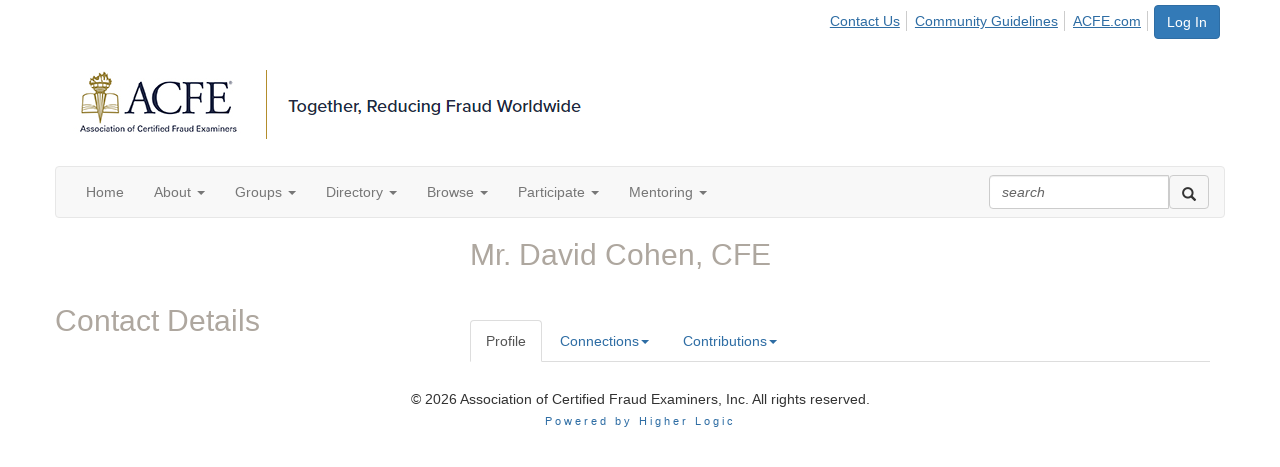

--- FILE ---
content_type: text/html; charset=utf-8
request_url: https://connect.acfe.com/network/members/profile?UserKey=dac84e34-83f1-4a0b-a9bc-28f8a63d3a5e
body_size: 38004
content:


<!DOCTYPE html>
<html lang="en">
<head id="Head1"><meta name="viewport" content="width=device-width, initial-scale=1.0" /><meta http-equiv="X-UA-Compatible" content="IE=edge" /><title>
	David Cohen - Profile | Association of Certified Fraud Examiners
</title><meta name="KEYWORDS" content="TEXTVALUEFORMAT="[CONTACT.EMAILADDRESS] | PROFILE | [MICROSITEGROUP.DESCRIPTION]"
- [CONTACT.COMPANYNAME], MENTORINGSUBNAVNAME="MENTOR"" /><meta name='audience' content='ALL' /><meta name='rating' content='General' /><meta name='distribution' content='Global, Worldwide' /><meta name='copyright' content='Higher Logic, LLC' /><meta name='content-language' content='EN' /><meta name='referrer' content='strict-origin-when-cross-origin' /><meta name="google-site-verification" content="JozNR3OAsAVi-UZWCUTqSlcS5xc4w_ogWokN4jF428E">
<link rel="preload" href="https://www.fraudconference.com/moon/icomoon.ttf?tcr87f" type="font/ttf" crossorigin="anonymous"><link href='https://connect.acfe.com/network/members/profile?UserKey=dac84e34-83f1-4a0b-a9bc-28f8a63d3a5e' rel='canonical' /><link rel='SHORTCUT ICON' href='https://higherlogicdownload.s3.amazonaws.com/ACFE/d7db77f6-2c59-4ea9-a52b-4a5f540f161d/UploadedImages/favicon-acfe-community-32x32.jpg' type='image/jpeg' /><link href='https://d2x5ku95bkycr3.cloudfront.net/HigherLogic/Font-Awesome/7.1.0-pro/css/all.min.css' type='text/css' rel='stylesheet' /><link rel="stylesheet" href="https://cdnjs.cloudflare.com/ajax/libs/prism/1.24.1/themes/prism.min.css" integrity="sha512-tN7Ec6zAFaVSG3TpNAKtk4DOHNpSwKHxxrsiw4GHKESGPs5njn/0sMCUMl2svV4wo4BK/rCP7juYz+zx+l6oeQ==" crossorigin="anonymous" referrerpolicy="no-referrer" /><link href='https://d2x5ku95bkycr3.cloudfront.net/HigherLogic/bootstrap/3.4.1/css/bootstrap.min.css' rel='stylesheet' /><link type='text/css' rel='stylesheet' href='https://d3uf7shreuzboy.cloudfront.net/WebRoot/stable/Desktop/Bundles/Desktop_bundle.min.339fbc5a533c58b3fed8d31bf771f1b7fc5ebc6d.hash.css'/><link href='https://d2x5ku95bkycr3.cloudfront.net/HigherLogic/jquery/jquery-ui-1.13.3.min.css' type='text/css' rel='stylesheet' /><link href='https://d132x6oi8ychic.cloudfront.net/higherlogic/microsite/generatecss/e10ad269-941b-449d-9fff-0d560be94675/0b0ead05-dde0-4e54-8b25-f98fdbb023ec/639033824342300000/34' type='text/css' rel='stylesheet' /><script type='text/javascript' src='https://d2x5ku95bkycr3.cloudfront.net/HigherLogic/JavaScript/promise-fetch-polyfill.js'></script><script type='text/javascript' src='https://d2x5ku95bkycr3.cloudfront.net/HigherLogic/JavaScript/systemjs/3.1.6/system.min.js'></script><script type='systemjs-importmap' src='/HigherLogic/JavaScript/importmapping-cdn.json?639042111907445052'></script><script type='text/javascript' src='https://d2x5ku95bkycr3.cloudfront.net/HigherLogic/jquery/jquery-3.7.1.min.js'></script><script src='https://d2x5ku95bkycr3.cloudfront.net/HigherLogic/jquery/jquery-migrate-3.5.2.min.js'></script><script type='text/javascript' src='https://d2x5ku95bkycr3.cloudfront.net/HigherLogic/jquery/jquery-ui-1.13.3.min.js'></script>
                <script>
                    window.i18nConfig = {
                        initialLanguage: 'en',
                        i18nPaths: {"i18n/js-en.json":"https://d3uf7shreuzboy.cloudfront.net/WebRoot/stable/i18n/js-en.8e6ae1fa.json","i18n/js-es.json":"https://d3uf7shreuzboy.cloudfront.net/WebRoot/stable/i18n/js-es.5d1b99dc.json","i18n/js-fr.json":"https://d3uf7shreuzboy.cloudfront.net/WebRoot/stable/i18n/js-fr.82c96ebd.json","i18n/react-en.json":"https://d3uf7shreuzboy.cloudfront.net/WebRoot/stable/i18n/react-en.e08fef57.json","i18n/react-es.json":"https://d3uf7shreuzboy.cloudfront.net/WebRoot/stable/i18n/react-es.3cde489d.json","i18n/react-fr.json":"https://d3uf7shreuzboy.cloudfront.net/WebRoot/stable/i18n/react-fr.3042e06c.json"}
                    };
                </script><script src='https://d3uf7shreuzboy.cloudfront.net/WebRoot/stable/i18n/index.4feee858.js'></script><script src='https://d2x5ku95bkycr3.cloudfront.net/HigherLogic/bootstrap/3.4.1/js/bootstrap.min.js'></script><script type='text/javascript'>var higherlogic_crestApi_origin = 'https://api.connectedcommunity.org'</script><script type='text/javascript' src='/HigherLogic/CORS/easyXDM/easyXDM.Min.js'></script><script src="https://cdnjs.cloudflare.com/ajax/libs/prism/1.24.1/prism.min.js" integrity="sha512-axJX7DJduStuBB8ePC8ryGzacZPr3rdLaIDZitiEgWWk2gsXxEFlm4UW0iNzj2h3wp5mOylgHAzBzM4nRSvTZA==" crossorigin="anonymous" referrerpolicy="no-referrer"></script><script src="https://cdnjs.cloudflare.com/ajax/libs/prism/1.24.1/plugins/autoloader/prism-autoloader.min.js" integrity="sha512-xCfKr8zIONbip3Q1XG/u5x40hoJ0/DtP1bxyMEi0GWzUFoUffE+Dfw1Br8j55RRt9qG7bGKsh+4tSb1CvFHPSA==" crossorigin="anonymous" referrerpolicy="no-referrer"></script><script type='text/javascript' src='https://d3uf7shreuzboy.cloudfront.net/WebRoot/stable/Desktop/Bundles/Desktop_bundle.min.e5bfc8151331c30e036d8a88d12ea5363c3e2a03.hash.js'></script><script>window.CDN_PATH = 'https://d3uf7shreuzboy.cloudfront.net'</script><script>var filestackUrl = 'https://static.filestackapi.com/filestack-js/3.28.0/filestack.min.js'; var filestackUrlIE11 = 'https://d2x5ku95bkycr3.cloudfront.net/HigherLogic/JavaScript/filestack.ie11.min.js';</script><!-- Google Tag Manager --><script>(function(w,d,s,l,i){w[l]=w[l]||[];w[l].push({'gtm.start': new Date().getTime(),event:'gtm.js'});var f=d.getElementsByTagName(s)[0],j=d.createElement(s),dl=l!='dataLayer'?'&l='+l:'';j.async=true;j.src='//www.googletagmanager.com/gtm.js?id='+i+dl;f.parentNode.insertBefore(j,f);})(window,document,'script','dataLayer','GTM-NHH62N');</script><!-- End Google Tag Manager --><!-- Google Tag Manager --><script>(function(w,d,s,l,i){w[l]=w[l]||[];w[l].push({'gtm.start': new Date().getTime(),event:'gtm.js'});var f=d.getElementsByTagName(s)[0],j=d.createElement(s),dl=l!='dataLayer'?'&l='+l:'';j.async=true;j.src='//www.googletagmanager.com/gtm.js?id='+i+dl;f.parentNode.insertBefore(j,f);})(window,document,'script','dataLayer','GTM-NHH62N, G-QJHKLW3MDN');</script><!-- End Google Tag Manager --><style type="text/css">
	/* <![CDATA[ */
	#AuxMenu img.icon { border-style:none;vertical-align:middle; }
	#AuxMenu img.separator { border-style:none;display:block; }
	#AuxMenu img.horizontal-separator { border-style:none;vertical-align:middle; }
	#AuxMenu ul { list-style:none;margin:0;padding:0;width:auto; }
	#AuxMenu ul.dynamic { z-index:1; }
	#AuxMenu a { text-decoration:none;white-space:nowrap;display:block; }
	#AuxMenu a.static { text-decoration:none;border-style:none;padding-left:0.15em;padding-right:0.15em; }
	#AuxMenu a.popout { background-image:url("/WebResource.axd?d=YAYach_zykzn7tRotFpEUsxzQ5FLPvh1vpHddxQkTcIGzDHXoEXLA7sJZpvZ1DZteHEFYx1BDdc4OSFbCGMrvl6emEIE_mCkf1V41TefuFU1&t=638628063619783110");background-repeat:no-repeat;background-position:right center;padding-right:14px; }
	/* ]]> */
</style><meta name="description" content="Member Directory and Social Networking Tools" /></head>
<body class="bodyBackground  profile interior  ">
	<!-- Google Tag Manager (noscript) --><noscript><iframe src="//www.googletagmanager.com/ns.html?id=GTM-NHH62N" height="0" width="0" style="display:none;visibility:hidden"></iframe></noscript><!-- End Google Tag Manager (noscript) --><!-- Google Tag Manager (noscript) --><noscript><iframe src="//www.googletagmanager.com/ns.html?id=GTM-NHH62N, G-QJHKLW3MDN" height="0" width="0" style="display:none;visibility:hidden"></iframe></noscript><!-- End Google Tag Manager (noscript) -->
	
    
    

	
	

	

	<div id="MPOuterMost" class="container wide">
		<form method="post" action="./profile?UserKey=dac84e34-83f1-4a0b-a9bc-28f8a63d3a5e" onsubmit="javascript:return WebForm_OnSubmit();" id="MasterPageForm" class="form">
<div class="aspNetHidden">
<input type="hidden" name="ScriptManager1_TSM" id="ScriptManager1_TSM" value="" />
<input type="hidden" name="StyleSheetManager1_TSSM" id="StyleSheetManager1_TSSM" value="" />
<input type="hidden" name="__EVENTTARGET" id="__EVENTTARGET" value="" />
<input type="hidden" name="__EVENTARGUMENT" id="__EVENTARGUMENT" value="" />
<input type="hidden" name="__VIEWSTATE" id="__VIEWSTATE" value="CfDJ8JEeYMBcyppAjyU+qyW/thQPzKH63wLo/fq9A4P+rAEExh43gMeABoYajbTK/QjGApIhZiUjxeUo6lljsfunQC18vOf0VZJ3OtgKrXoOWuo3Vu4ScJCr9LiUQIVuo/Zn2dguJs0jJ47PYnhgsGR5kiqvc5nKnOldN4MElKDhDPJFEbnnKMUZ0GNnslAcWgWCVoSn2FQgwmBhD7U05x0QMPrF/5SbOLkKA+FNZhamn1B+4yii/rrEuqUaSLY8Q3k2QEWlEoW7d3ZgUW1rbNyIS25RatYWlj//0u7OOV0R16VQsl5VJ3E/OO7Pt004vB4O8dP0HVL1Tk2wqUbzSr39unQFDIOnBjRwHRkvrAOR4dv/5Ba3dCJ0JYC1/ltKPW6iJCh3u2kc6vscejh+rnrYhTaLTG8rE3/ja80lulJ7NDbnTDzzjtxs1P/q6h12ClVuxMdxJUO/O9krBcEa/xy569aBnvTZOO9fnhIC0kL+y84lZUHug5FGI87mY8xqD2DqUbs1wwrmu2EcQIfaMNsSR8Q1/[base64]/qzSepEET+SFmyjX04eOE3FVS+o2bECEW/7ljnNX8/yEc3OxQ6zDSp3xKoRQA4zEdqdW7Dak6zDXikuLy4H4jVKLt5G6zlnWCzZ6xaXAsF2U5ZtIhSXfbEHmMs7AmIZBsat4ECmy7OtJCO8YAuWd4tagdNs+EkZOp51m8OWY1xALhR8vBtGDM+MFBc7bNEZksBXlI0+6n0apQbltkAI9cF81hrPead1/+gx07jLUoXySTAMIS75VCWxNJcoC7HqhLIvA9VGODhC2FbYJ/Mdhtg7QGDssjsmORFL0CA9zB038pnhsYJD6TUuEnu2VNzzYRrFPc90vvrO8Vq+IFo7YRQEtvTFt0ouxRtFx5Bcyi94R1zGESQ9vTedDRu/7zKMQY4BqGWaLk112suDyUI+Zz8H23PQ5NrztHLx5Khq38pKTprFqrrmTn4hcenZH9Pn4r6e4v0wqi8QzaJWdeZn5PvKUOQWrsnyrK7IiUSnvtp9ZerjPyVN1Ek1//EOQUSjl17zi5OfdUZzK68V7DOSG53NQ/pjwQD1Dg8P96SGWePzycsMijwBMdJXUj0jYllw8Lz1fyTXRhh1wX60X5n5RmOgY6iRJ7xNGEkjA0mF90zeG9qT2x7xKoeBxPW0cEBMm1o1m5z/FY5ji04s9Ad0rYVVmYYqHHHmguP/[base64]/O3a6uY1wSXe65BrMExKJ2HMIG5cDVkG4OG+mSiwa3esoH2BRojw5tREtEcNZlxDkpwj8LZ5PGV35av5l3nVfyX2yHv8/1ci4m55sPUYP4h4bx519/79kC9WpQFc8A1NT0Zrp6mgJ/QrVAc830LylOOh8McPt4mgwck2A11MjZKvYCgD+0JYHjxfO0kWRLT6pUn/pVBHvak/QKFSEv6s13uhaj5NcSg/[base64]/w0kIHrlEoqDxWE+YbUbS0ZIvIyr6rgxnWe8ydwXnnBKjwIAxxDtd0h+8gw4Lv7vuAzoLGUX9nIw2IOypeGDCBJQHvfOa2PRSsmOtj8WPhNzChe9Ufq4zQKS75Q5LBZ2gc+Z5fDk6h270GcIiS63tVzwkp8jlRAYuYwRGKWWWAALO7Odl7I8yVYY8bi/M0ujUWTY6DnA19+PuoSL4smIz8SQqmiX8Uodc8vbl+whPn7enfmZangbROuTlgJncB8Ekj67Vn6F1EeiZS+msi+JUFyxkBSSvwGXbtjcSrYtxPB/loDFtV7GK6UKyLKn0UzE3FIyPL3yaDa0gfRejFs03rLCWuRdzhDaxCvkcoxBWG36eZD9jDU5OHol4+q39a/IeGsVkpJuIV4ESSkje7UeYYJiFodZenPqlmJDSwLrrOn6jduquBRVkV+Tq9cXD+uQk8gwrNxjTUzbToibFcOH8u6yk84Tmn3JTG57tYLyaeuUwv/7WAWLrunJcXLFZVozrnDKPpyzzV0p/RnVG8OQJwnyiIvumGQbPTYZBdm1878ME9+E0AUA9mDLE6ekpwRucGJ2a02nWNvQZhhlY3+5lhmoC9F0BTEiLSaH4FCf65al8gnCD6AiHtS+IqelFDitOn1gFYxz6ZT2IeY4wECtpodJbgocJuls7ZO2x43Qn/kXX1O/t0zF3TLNkbdKNZv9btm1ehKj6YwUBntxY6NKBQhVrqVyJElIQL9i5c66J1UH2fqVk/ZuwrhvC9VnMX48sAvIBkYJU/kow+2L86a8uqfHnrxUFTE/cywFPLFgio2c3tpjDj0671AdO8B2jQAnabuO6r0nHciCj3AIoFZRtBrJiCL/jB3opNSGR13JAoNM89xwLwsacHeNDpp8tjFSA0/[base64]/eOY2dIqyFJSUsLvY8rgD3JGCvyGwmP2yXQhyKEFiCOxtwO7U+uPRAm+hEqtRhRyIoMt0s6eOvfI8x1vAllRTCsPelWut/jBGQihnByzZA4gH7KIOT1JVfzTzUXgU5CO/xRS3RwQFeq1jxinkjbtzwUPA7tGwRu/kXhFlYYIQz+TTeB5auLgfDTof/X1qUslZDmQuYGXlybM3BV00coSUvngbR7NHvq0MrOCZlrYkURuuRe46kVtuc3XgiE1MV+DiKCUyEgNk+hqm/OG/YULnivGF7u48wrBjYmxOnkBw8yTSOEdQqcT9CHFjGYq3YgLrJ3cIR2huVflTN69iB0qiYHaRv/WoedQpP5JZ6FDvbZ/cfdDpGMzL0TVsILJD2q6hq/tGglFPxjDmR1M+p7RBt6Y5dAjMlj7Q/MY/072MkIoD2bUhkw92KJ8LJ73CmBxPeU5nGmMt117euo6/kYJ+GKvrN/4gVZfi7OHgdSq8VgpjFrwf7f04Ef5FspID438NcUYi308VlLywS6qY+RvcM6mxgI7ONKq+d+6I6oh5ItdRqa5cOePL4ARQXqQ5BUhruin/vij8cdwyJJ9FtdqmQvmAZXt8y+YaXDbfaVeCnFwzFY4qHhrtdB/y4232u0E1L2j1fj7GIv56IS1QSp2NkDaFaiKd3LmP67U7zE2A1FPk8NA40hkrea0N70Ux1bfdtm2qiJJcDHdl0ukBkP3/3hbRmcSqSB/[base64]/WySHKGLJgVm5kg96Dnyxor2npt5HMISQilBEhiUGbO9rUbbRGat9hDqbQxSou7Lj5wbCKO5VDfIkg1BiPI8WZMiDszLG9Gnk+YcxY2plqFBgVOdHNGZ2c52fM5qoJJOZwwYa2T3Dt1xJMqK+flKTDmRMoTMP/ZfZuvPXUc3t744lVSLWL/akm/TWS1Hx/vOKJsB2Lr30GtQPb/guSDnU7tjtocq7vSHAeF8AigYjwnQEpcLK5Jru+PGWvEveeRbpVZmRZaIn1Qm00mSoZwylYsNkhl8865cPQtHWxXWdRujKo/baIUjGMJYfaqyvkgIyYMbrt9lUlPYRVgfKRZEpOK5mCY1Z1UHnEK//[base64]/2oKh+4TB7KXZuX+3o98Vklze61Il1HBFTcBDb7sjGTYT6T6scSbjxOZn5/sQtKop17hhlQYF+4eOkJaCrVgKWZZw26XZ91w1SMtwYqD9CTVMbgS4+b8k/TTHCce4WJXxB0DgS0DPkFBcHnZcMQBp7Dy8aNQfIv4mgtZx4faqyB8pEcRFBlEKQWKxpFYOvAKF+gvOow7JdygRDnxIZdg7M12GwdrJGx/4WTpvKUTSZw4yhI6BJMqQEUo+5iHPLTTtPz73lctZDd4PK+XIDY9sGLsBFKP7qMzqjrO/4tsMRA0fUoYXf5HuhwGHRMY82haQAGFUDRmWo85mPpqSMFSSRD1mE34Ujji1zCMdzrlZ1Xw9hZ6ACP3fB/jdroC/xZNzayWcTgY2RQf0BBsHvUOK45VqUjjvAvt0UpQAroIWwcBeUefJ3wxCo923qKGFWA5xKIs/WpPlm4Jl/rxXPR2HactprHqds6XePpxQ6tKy29HoqQBoCvCn+1B7jvediNP/7LRnsEkdM7T5JCTtvn1OzFT3DMH9Yy6MEkvkzNXw+X7pmqtz1S0A4FV67agM5jYJtIn/nMjP8iAA0Hjw/H1tg9v3kh+BCHtgSayvMrLoWYJe6BW5+a8ESUAprhAXvRpjrO/QV/JKH7buugnkFj41lWjWmFwu9Ut22e1rS8nc9T1oJiMvFZseq7iZQcRLBvUGgAvevMLSN/BLjlcHCL0/R8aIqZZmLhKPD6aEWEMnCPxnflumC0LiGs932VJLm7OcqhJIunuRqAM9Jvbk/6h0cRqRt0egHJ3mj2K1GXY88N2yjnXh3B37fbGbAnwedl4g5yYdG1TYZZYkyjisKGhhgG3lcZdn1iB42RMFGAn5MciwDBwKAv1QTwRgo+DUoXgRMFIRj+J++YZt0WkQuWdLVvjUFIIlgEkru5fbp+SdR//yn0ov8j1F3oN8Xfn1Vnxx98t9ORgTZOV2VK9TkEdCMzqBwk+FGLeAm0klZCTwQDo+Mz/jkwcZ4zezeyO6lPmGYKrY7UeIqDGI/mO5d3bu1JKFjsxyMMWP3YD92g0WMAabucG2PwghOzLcy3wqBGMeaphEkV5z/CrjYjfPrAdYwU4+yJja3inDWuJT2FQrTn/Bb1//jyStQhFCPQvPGItiB/YBTeuyNTfCnSlgjAKgI1Xtyej2LxXWeDKewK3T/d8bFqt2MOdPk4DKYFD2vOHKFbTJkalhCazgoWSilotOYbm8C+XxicTwyfvhXrko1osyYp/6yF/MxpFdRm/XYMsrgT7p6NjZdBtjAVfAUgk9PrW0xOkY6BVHQ6yfN0t8wfppCFGcVR6tjfgmQ9VYGeTbS8Ue7JrsaFVjaYD1ZBxoIhiqaWaVsEZE6XVSYo2//qX6RnHrFR2Eqd/[base64]/2YmrrgKIgLbeJXXqiD68pH3NkVM73dwS2sylL/Ai3Ve0gSG+B38Wkj2oWOLu9aMDDj1ZKqw6AOqg5ZV6ur+ow6Hp1Ri2zVPncIlRMbh0N/UztOsjqRBraobs0CZyVUdl1SwoAgTKOz846KOTpdTUwqWNE5e7ieYRr9lODZ1zi6i/BhGaCLOkIunsGQ8Qwa+jDCC48O9JvO0YyVlhhWKKIjnoypKAsIGdTfFjKh7ihgOwCWzFjNoBqCzMWlC5ZkeZJtNKbv0p16BkmZfh49uYFqUHI0ZNqcPpAeS6Bo9S72Wu4ZOHVmBL8eszZ9oaiJp3Q3v9thihRPUdaNeVAOeVL/5gCC5P95v25FSQSZFl4RIEhcwpoOhiUOLMIZcy5I6EOnXh8vRkYlodpjd+/9pKGcDRgpcE73piQ4yZ8l8DO5K6s61AVcdftWQDbr5qK2+ly47Q0+L2v+KHudcAOQkykRs2RNj1GeJkHK828wNJFdFGbaQmSWIekLaqUNlIRePQPsxlxEocxIanaMT26AotQs//dWhLYnPybLrFYD65akSptBSCqZw+Ec/[base64]/zuVI2yc94zRqMeBMqnL5SUF4wTiAM9YFfy19NPGUtXI/uofq4P8OFYURUrXtu9RtDgkIuUx19uVXHDMbtXIpg1EMj96JhlnBbC4TwKbHqozQ4gZb/[base64]/zbeO23YCcyFRTsFSJxasmuMjNeytIK4eLpdeBoFyHBFJfUubaYs7ZnEKhfUCWZg31LYPzNEhwLmi++K/Sj8VhUWXu4fvQ/DNKjEGHcf0rsyLfBTrWWff3gsVzkU1zQ4NWr5jCD7YORcBQgBGsLZB9hG17lI2D1rdQN18hY7GOBsISwrTVcvK77H7XRDI8nVkK5kiqUh0yrxGG1NaPuLRVkPDK/Fp0xbVX3yi1GgOCN09jCRvVSoEEyoHXLDdVwFz45ew24VXX+Brs+d7G2Z53LCN+ZwF28yLRKD0/6Ct13oT0qQoDPEL1zSmyVYHVPM1LBpA99DSP3+dMrUPPpb8hiUqQ+89ck3eMspBcqCg5Rftp6xfzGtp2p6e5I7+y408KPX31f2BX6o9U9Xpf1q6a/Q8vT+zq/3DfzidQhGjCWF037PjVlmibNDCvmAcjJLBCr/rHfV0HLwSHMHaFB9xlu2rUTwADQiUzXe0aWSgbb+mOzCPUE1IXC5US5jypbIA5IM17qiNnVnk2YI6AV/SwrciQVHXRmz90Y/L1/4gY4fmVRsqawZiAhYpObY+kyOV5zW1ChcrBK2tDxn9YBxwuSmi3Phnx6u44/EU97JlMZQhiGRIIuF9qo2vvmiJ30LLXKq0nYqFxk7hsL5Pq7T0WS6VF73AFp4d9bignTGOeHbMz5jtlOct7OayaxUpGy7i9cnpNqd9zhpHf/lYM+vrpRmIzKd0hnEZJt6oVWEQfE9bh4y4vDYisdttRQ7C7Lsqdj1fellehy4X6uPMwkcsq65uAlrXOnKDpt0wAZfWqHZ8WYRkWUgPKS2Ysgx1ss6iSDFFk3cnjjwW8S+WoEIEDtmiE/+ErxgpjC67ZnRds/1FHHrZ9EDNpCWtMs9eAJY5b1CQYUxWPYO2c+uOtJQCrZb4TvNHHgYEQTghb31v9N3W0NbdlDYsEyeZ6qYhv/7VfuIDDJWJEG9FQBAUT3lepWqt8yQ3iEFoJNXMeBMsloY9XU8F781SUzZF/rCCZ7thGzSZ1rrYYOuo1XncuLqWirTk59u80W7ADmViFfCWjyCsn1K9h/O/KA6CLWqHwA6A4kXuPRdL2mgVEseMADLofbt+i2XaTarDMtzXUi1QztEV/UugukPszusq+ilXhBx86xOFCeLQnhg9k1nKKAvNLIFypYH557bJrq1Z/y/AvzsamanXvAdl3i6M8Jlrn6Kcydde2qXEceJ1B/Y7m4QmXV1VbpS7L/jPDNWGYAT/rusYyOlCAiVlXH8hl+1ZnwKNz2fUrYpiUCEVwFkLml5640wfXZ+qe+7nik/+C67QMOITgiQSBsBWEXsIyo1Tz+ZN+KJz4CGNtKvmcIixUyV+I3ORLZI0rHXIrSPmKPrPBU3X6njNc8Xr8hTer/JtZcr4zij0wf2Nc8xD7BXVmMVPGCNrFQlLun/rHXy44+wOih9SYGY1/xO8Ij3n/McHDCkP2c+4BdF4/998NYPtvRyvvdsGL+u65QaHs3zbEBsIYEQ7JE7dC5LUY7hV6BU/goYe0qqLggQ/4K8DWQ09ZN48EQxfnKRqP5tM1mSQMTzogCpLFmSqnh+Kl0nH90hGTnN9IGF5WebvcV7DyVPHe3GpCVxHnuNZSoPZnd6T2RMF18HCI3Ha/OnqIaFswhLRbHGqFc+pAytWwyYGnquYNXDtEz62BckpyQZChS5I2HXF89Y1rzAg3T0PS+jxcKKTRBeDL9bSz2H9IzorWmRD2P1s5/XINRy2KGferZ4wVbSlPZsr+qenKDSROEoHt9qJqhmuhHOmWQJEKx0s7LK+uEE5h7heJFJY7vRtJ2ruwugDmqVPKaInjTMi/a5PkDhzStCvlYCNQhy6kBUGf5UgJBf4myDnQYU8gG/i4H8OjKYEmJLVvWQJxWs5eFsmelhOoQHk6dYCBMg2KTRp9qY4EUE/C/Yj98uAlki95lJ8H+Uax+E8SyJFgT9xcrHOTsfBUAF0YkwonqB0hla/RBbmbwzTZ36DwEqJ6Dcz7038GziloSguI7DFg7KfPth9ko1sAHFlQOWoUerx//DxmfsZWZyTMNFCGhhd3i55Rf/SmpmuWr/3VRR6SO9SSGmzCtR8yzWg2uX6LJg+2RkU/Ebdxta3iTTccZr62zdTPB7/wQAJqv/IN5jTRs3kn+crpioIiAlaa6gqoEJMpdNxi13FbAFdp1AxnysWsrxQ+1aTz1KXKxX+88R1o5b0jCErntQCoaBWq1ex7mfJm2/YiFw2jKvCdoc9hpA1TyqcQEGmDO8/5mPrQs2EW4r/aB49fA4e1TCTct8z84FSFE2/CNpETJ5RYQan2SxXTJtP/sXGQLGMSU5MGBYvHVw9H9EO6ZYhvdV/cU0cclw8k6tJ/oUR4I0fHekszCvTnMQx78421hsqbH26jno54WbzhuN44yBb9X5eXTFUEnGFUlDVIK1hO9zhIG2mLqhneNMKDWNk+8bo2BfurqyUe7SFqrQHDd6QxFGVQH+ZReLicUtNM+m27Owig2KRRcy0P5DeoXq2Iem6IoBEHrvsNo/[base64]/QOlPXb9tMcIACcQ0GzJIr62F4XZJ7tUS0jGvDYF7NEGm/ewfeEUPwfGHuGyN9g51N/xqyE6subUFDPNKv55jR3WKEXdzIZjSK3TQtcnymnuEaZk7t5S2gCYKi30gR1L8zxjWw4HuUSjsu64xvtOJtLEF1OJMq0Kn/tvoE/WC1+WSKitxPHoEp6zisyetOhWneh+tt3NPrmAMuiNLfR8OiLsc2f5n70PJB2AMpvEDXomn3a8KYMKbITkdCJk4obKWt5m+NpSAtXcX0CMbrowlSRpQvX0NQIoQBKchaDyF2fiQ9Y/IejgyFVy1NRGbG+xqLu263IUWj1yE7eOn8qWI/GxUZ6n+r0W2LVu2CcoSm06J4YCRmvs4TGQzx6BLdwd2tldnWk+u5XrFNKmOVPHSD3O2Ga9pSrVIVd9pFl60lZs1qD1OMut88QbcqbUEuDw9TDbOM/75uJz0iiq4vLGVHiN7q7B7tpP4yG26y6QUVsmA6hV+O49RkwZUFG2N+Y+oJcVukBQa49dMdegIldsnjc/45Y+OFr2WUtavsnwvSIl3cD/UjwIRITf+Fkl4EbeNfZY+0cNFGqFMAsjfuBY6qbbVIYnki3XwKT9r7VaSDMuO12cszbJgd3StphFdgOHHfUhi7YzGsrPefnOovHumOEVl5V0mXpnqStg/ytiB287ikWdONcegHcP/+SyVIKg+M1GweZmLIRgwg6VqTeEvKuJNYKQMKU3pA9tEHITmyxhoJ1oivuFOpxsLsnVRyMB2ExlZp8snz3X5K/X72TO6KWnZ/XbEcn45Og6yfRCj/J5LS0BxVCDrOdB6rJJOrsnlkuXVbiy3jcXZYnKWqsJboUNdH/xPKh4U1wKauErbX+5HvhJbc9M+6aiR9SBnYPz9MVhb7T1mZL+epG1s1jGU7duCHzHFwDWNB7Yu+Z44WjcTqb0ttzs3UtlgXmnEmbKnIJ9EAPI3oFrhL7epk4qX+AEMSqIf+SouHbG1TdnHkZX+3zQ9TJBssvoA2y99i9ztLi+Oy1xoYxSIMV8cRzW6/ATF2i6JMqp9DG3PnzAW2Cl17blzWqAcfItyOSIeb+9NnNRle1B4FqxdyASsdE+L2plLW0vNj5owqRp8l+Yy/12qVQdIuiSpW1BskNSXjNhkf3MKIV9STiJnvM2u/5lRhn0jyuWpM/3RqaPEVeESm8Ev0kZmpjRrlXpJvKZ5hB+e/vXsyXZ4FGZvV6RLJIX9fovfIweEVFIvcmG7mtr4V7Xkz15ZYhCoYCTw1Ao1dijL5uKCRaHqhp4pN1dy49OVOq63xYnR4Im/ayUzeIB8SIOlhm0uzbZ9ZNer8kktxfD2C2eGL4aAhMG74RIRT0FOHkOKMhKn4UgBE++VkXfub8NN6nj/+TpFaHItgZMnzOdvb7udylbEn83upnYgy/AkebwgVO+nFoTnNiQuMjiD40Ua8teC/vCNVmqE858lwm3xFwYWEQYbM0vCwf3+vSdZ+BQnZR+/juMIPDrU9gwRvgq2FdGgxSYfHi0IBG7M05mrsxGl4jyUittZsFXmzl8jVyRvNRoqj1XgUdz+DkUr2WcIGU8916iV6VpnRV5yqAUi52ArtA0rFtP90SokpB3l+JzKY0cMf/A+yapS1M1+uVJR5F7L+Nb384+xeRLO1fQ96gaUheZNjfO2vl0nAhIyukhoZ5rvD1PZUTcFU7gMvem40n+w8HJ/2l2CFD3zoK/k3g8ZxJlWbtUZphYoBI87gfX5N0S6oK8lWrgzKVMgkK+2CFFeDgUIBwdyPCMLxOdvJeEA0ohorAO2KgbGehYE4G+ebUWqqLHdGmLpO0M/teoz7mEmTxWThtqdrdL/nuQSoLwwCJg4okGMmCilAH1LLKaRTULoa1woIs2JG0avDxjYpNYbcd5OhnvRgLUg9EkXFr/FyLCiEOT51obwUY6AqXrHfmVsqm85ml/PYx6hFipOFapNT9F049+NTj3Gi15aZhag8MCgaHUCb9AK4bOP+VvGtwZi86+7Rfzg4heM0av6YswltWKlSn9cnH882pvvaaicxO46rrw5Mocsl7/4CCBg50q8WqjtYKzf5BKasCTVhTud36sqs99qISt/nP4EYU1HiuJ0OlVU6r1/KJ05N1JvjNywHDyFDohBymavDID/GjAHhD09uZiop9vL9BDbYcxIYZ5R/FLxdESSZNWsX+W498vPyGc2NNDX79EZVTBIMlFC6h4FYOxpyTgLnDCYvZZrk/9Gz2Eek63FwhTm4Dm2m6EyeZTNcWWd6Ge7EKizFx5box4hXTToAm8RvzU6mvrfjw9w9Hq5ecrYvAIni1/cdGXpx2bEcqiZbbfW6OGGoIuF1GW3h4qFaftbKO72r9A6mspN+BqFKcDVGThdGLLQEMUJoB3rV2Tb6mfotMEqhmAwfNjM4KMtGG+1IezPP0DplEj9cfg3ZymirEtwxTgz0jtyUqtu4LMjm8+FcZ16O88/yUTbLN85NLMLqv0EixdGDV0QQ1wSM2HEyvfZ08F6sfrufNcwJZcGE07f8Xagf8H48nUB1o0Hl1VW+xEwwf/7g6eOPbtQiMN74Yk2LjJfzVsq3HbFjfZJ6FwIiN0l41HLnNyulo6S4uTHve9juU3jkTzejy/xGU7n6hIxX+us8eVc2S5kfJevaRZU7CfuPgSmqEb9WEeBCkGnt0BulLJUpYucNQKHjOYg7gooaxV+AwSYuPsOfP9nzJ1LDjIrYD3xTgZhq+tGsUbQKRnMzDe8On48SzoKuZzU35HJ0lr2yi402kjCEPAA97/jqQbJpOSozHW7Ijzc2KNaE2sxrK3bjza1WQAi5vHerp8d9PW22D3X6zYS/aYQtZcZ7uOBLcJ2g/PkVU8BeNuzn7/9L4IjulwPYrKwcwknpC2XjSNnXTwlp90hyMDDvuuTSl02AZFmw6mv35BqwbN8zBvC/dtShJUo8fKAtcJGdqAz4kHT64Zj5oviMDUVAZTg6p1HUqRpVPwIIfy6624QGxbbbANNwdXYJkBAYdJqAJQtoUoY0qI1UgeU9K4AXdICGFxemwvxrt26StbeM/rFzWL9djUOCps9+SlCeW0OviADygs/5kPSe0I3c28MROEkn5qow+PKCY7ETcBeWFN5fOwUuxzP9W2QyY9Ps+MPBjMBHBhhDJcIW3q7CUcAwWKq9sahC8ntNpIwkMJkiNO/t4zCbFfgTheN2lkHlKp5ncEwOeUkdV7bd2jClabEURJZe7Z1YZFyyulukBVbEblX8iVcA+y16aCNOfEfDZSwxzG9eOnUuPkk2SytPTCXmx2zFx7dLdR01o+9gqc97bq7p8RTu2m6WdwhYn/5ARZorvPisB8LQ/zYvzd6QcF2OPcYoWndnvaq9mCl2yWpRk5SOkubstZTL8H0POGipNBlSRY5EEgY0Zkmxe0Qyct6sm0hl5ZmkFpzhuWaFSA6jyllxhelbn5DbDIECSjneEPdo+gVYGv40w7ALParfx/xmgcDQ11R8kAxZRmrHP4frt3n8DcTpTZTDmQ+WGYaaodYliMys5EvPiyRKAKf77fULe1dK0z+3dEDi50IXMTtVJJn9cnk82X4CS1rdUi3OzNx7nKZK4QHiKFRhsvg0Z+LdXfSL1ilSDiGo2z+xz9YwnW+LiJt3liLPUlpl3ca8GvZY7XBLSghIMG7n/S8Q5H7Y1N3joszYn4OTsuDmD3Weg77CeHCBASgdBV+8lFtIQ8UbJqlUXHrUsothTDzaEJgqx31g5W070s/Atu/hTaUBVq6mYFbBNvVYR91pYUykTRgYe3ictlPydcFa3AG3naxQUygAeLRrTPMexcy/IuAOG1IxTfgHR2JNmOn/l1j7HCfZBWXTiS2lqhlTIS93ipqAlfX+9i8clYXlGYC/[base64]/YBIRh1dhYsdNHXE/vTLyva/fgYD2DkjiWFRLd81abLAYCkniqtT1vv7a4kyduUrT7h7/d8S+Y/A43UpVh443TYOvjATB1TCBGVARI2q86+1AoK6Wk6JJ1XSb32Chd5fLiGfBCnY+QTU5nmRXKs8vbV631OSfp0dr+5+BnEjDeW852t7qZ8cPgeijzUpWh4OsbTVP/FtQiM3aQpI57MLTkQjuMZ7s1YEkFsawSl4DPbrWcHzz5w0DXhVVUwXksTCa9k3sAhke2945R/bfRNDBaKOGtN3ZwjdUMKxom4U2xXG7ZIwx+lb97BhsLbLT8vTnrVDB6T5SM5jwoxLVQ8OpXYtpIuFtwNltMlSqp4QFnhDitv2w+IZTOjiwF4O8zvF2f8dqaW2DuaiHlTSppg5DiaaYoJFvvRKvvrjgWSRmLvEJWXA+fk5VxdLE2Q6XeqlxYWNv1wcs35QRn5WN/KVzdFcLRnNWbXvdXvkRmve/fiCNn3vTq/KzppIV51ENyGNudO+le5eD+OnOobvRYp+wqJC6+vmG6VQ9Dsu+c4uVf2b9qJSBkjREyF/87K2ZjUhYl2DPpg0IXzrj3hgv1GQnyWCPS0YsUHcJEsebcUmDzfSysSYi94cX4ounBM83MdKAMSHTnk/is5dmURJSRUTGPnp/oP70kUIf5HL4IYs9J5OqI0UQXjln7UzsdEvRAdzPXSIoevWN9hInhptykuHmiD9fQ3dSfdDdF7/qzxBMvgQirBb76hDjjb7muIIeSsq8zzzPHgszD85GQq76qg83wV+QHO4mVCXGa7uBhJgyfXriziUCNTkQNCsyOT3KyjOf9ip9ybZKyUMdA4p9aKDp5uAcd1uiZtW35THSZJ3h/NjBKni5qno1NHrXQhCR1kwmabsTwZRdTHYNB0hHYZ6fbnxotWNB1lwkgVT8OQ0mDViQPFK0YZfWDKIqCY3bZKWpa5s1jo06VDl+WdtAOpfPOxNlvkh58f/PEFHROOMQun+bNTYKJ6IfwNNINQ6SgzzHH2sRGESQErSvhMwgbZ0zTPRThFFv0lZhmTmzA64NKf+XkMLxHIONwyPZ0wnl1PB+o36Q/CseHt8C2LuXMy1SkcAlcKK29MYRv+OFRmYUB4L+tfL0Lih/L1dKmZOUirOmr6mE+JSvU4bQ7c3YgUlQNtWLrNBoE+gD5zlOeEUTA9+y8ETs83JsT+wH4VwgpH3toE0m+gFx28G9o983RP6GDgaxGIs0aNB0ysxZWVcOn3k11cxS980MZcUU3O/LMgdFI0mf8kRHXoAM6N7f5HKa2yAPxhvk4xJoylNhm9X3YaDyE0mtI/wHtFmp2T56PXWYKv3yaRDbFtfcvxkDqU11bBjKjBegEzUFfd9gEKJsspR5/6rxzUaxCrsVolv6CvTm0o/LDHMjzCcZXOchGabeEmLeYNPKgPyToq/4zb/L0Ba6mGnOKnjN4npwJQjPceTJvZek0iUFR64CffVkJL+pjtZHFE//eFuH8ypluTZvxF2vJxcHdFVIXzYDGplhkV7oOd+faH0OR3cpj94Zp8KI32J+wTmYx0WLp58A8On8dNvQZUknO2CQfy6h8Fuq5NIZpOj50staXoZsBKpiYzLUZsgvFm+Ho8+hszXX+gKqrVdl5TLEQWG87rf79jGnSsTW/S4kMAr1N1AYenKatROHJY4cRjYKUhU5eph3xNE59nPJ/QNenJYqr4GdMAqFhPE6ZLodkAqIzxVZ6EQpLGdXfXYNrWV0cE+31alCELSSnNininVOX4cgkwnDEvmEXF3ANK8vRmnVjv5sMAIN2R7v+mauTCXmHLliX48DsndHCKaIorPGDB9DyF9+iYhI/77mCDKg1BTG+fia5cVetk4WZHsGc3uhSRDh5H9M16Y1dhETpHIIoc2Vk3S+pXWkBWQ0is8PZi61qtuE0jCIebWrwrfe0Qzlqr1F+3OGwxDPET+8cNfSqFTf2rQ9/BnrC4aTrH8Sg7NBuhtn67CYdBv2vkevLJ+lq1YhLSH05E4c1QWIstE6JYdCLacQsOgZzlXO+Uqa1nzHld+rtyD6KcLAn8XGy5JrCirxCc85CwjuIiO4BNOgsMLxyH1C3uPqHo9ivd/zYPKwFlBtbkQL/16HgRxqnJhVGSdqh3qc+X4rrd9X0kcT3zhXFAxnUUyXo4oQMvhUv99Icm7M79Y2qJftNqf8ue3sp4zdoOjB0OG3ELQhI0YncFO6UR3fy+8NVb22vbaKSXmNOhgsvDUOneVHzla1XtbM6Rab8LoFH24HlhAZI/5+z/mC5tves6cn7wAdo3ztM+lM/Q29T56gyizJMlxuJGu1waTVNKvoKdWl5GdnAIopNnmIkyAnSMeKcCdVpSXzj27niW5FgqRBllkqK1dnD8gjvhkN0p0VHyBb3PbHwYL7Km5fCUy4e/rwnQeJKZYZsizQhYrKUsQG07UGrIJz1w5z+embW/PlViHshNyLuaSF+uvGX/zRUdkzqKziI6CAgxaU+ikj31sghk8IlS8VtCQyAyzSGbe+SpV1DKrGOskzJIas8ebisbwEPgoPMAHwm3dxYDjk20ZB4iwuSRRWhvUDqSDo3Bq/C9Gvm34NoTv+MCmbh6tY/+6KQkBAyX8RSBq3UuWVxGShI9n5fMz8RAetqFul03uJjOCtIGUzfSDnuc52KtumMr1Jb99hOBhFc1Lr7ibSgqOXmdI+CuAKfrvuiYUkWyGRnXF+tr5k34EfBvIXb1hRlp06E3lUWd9ZCEqSeNqkR5K/0k9/0xnVHPidU/[base64]/AP2uBeP4HeVH21YsQeJZ4UTBY+5HE+eEwjyv8yI/iNwFe6Y14QtrsWyPmC9FgzW5h8cfUP0yvt09eIQJ5gBfHV+/oxhA5uCwxYVB6Xhw9Wyx/HqnQRf+HDoh1Ji8K6GmEtZmK80Dm3VfsL9NMGYtxs+FxLCWD7tNfyiwxqOMPCreqe6aVTCEagKCPAzPSD39DCH7KwRJd2b5zJfVIVmFIbAwAUPwZyr2topX+VL9UOJ2uj2T7VKWnDSMh0KcgV5z3VxvX9u/uSEMn/mifjL/1/u4WKpJUlLJDFYny2p19OeeurXQvej28tYitS5zX+Qedpt/GEgU6fx8ECtpoipO/0i9MsCAqMyvFohLSbJigr9Jw1VlLdCq/MtwpsTaX0ibVzvisWUTOT785z9zsNlSmYJyy2BI8lNKzhCM29enV3oV8QV0vAq8kV43X5K6Bqpvq6AZBI4QPQ8l78dD++/OmFdCkhKTj8T+e6f5jDIPbELqmXk/Z5NpJMfAj1lTYYB4wWcwcCb4bjvbYxR/IMGm/NY7XULB7lQHmpSHuDN5iQrWlEO9UpIJcBn/o+zJ8BTji8918t4mtKfbAh5dbKO5JUroHB2nepNk7KVWBY81JX2uynsqNXS0XfSI6xVSMwlTLiAH1Ol4FTn+Mivn91pTJBSJB5ZPWEBzgSsjB5OU9LSqgN6TiY2EQ0hJ8h6ziAKIlChw/zGM2xybslG4NIVOSb+2XlKFw0JKxue4QFepJCZoOwTHNrcIaPv2bhRvsfI+0uWQ/N7+GyMTYFN8wtju8TSaZzqfVPrDFHkW/Nd0dcvdZr7BajouMVoQIqgPHuWLXSbw4F02/0I0A0xPT/RH/teyS/r4KOGDJthU/NZsS+1WwWIrxKB9DAOMX+tX3fn7WuDu2og+AmGqrKht/vqbBJc1VIkWltg5Q6rTIrNXIu1ap87+XfHSlaATdc0Gpcoyk8OgmQcvAmCeG/5JNDuqLlbAokz37TZyNsDKsXSyrFZG7hpCyISwbdNgxg6rnlACetU8sWBMUm/iqFdkHDg0x+sFuBk4x51yST5kSvTln+4ZAfFVGGTG5V2pPoZCT+sdAPVtpOtLVIAMyxcmDnNqfl02gpt00DXdiFtdHEvHPm3EgcGZU5a7wRuxVoQWOAKvoIvYeAhpN97u/rTbcI8tKsqZ2sacKM8DY3DrneS8ZuEahmYoc6BoG2uUAeiNBoHpsEf/x5z/ifA8eFGeEQDVl+hPIfOj1qgU/5Gd1K0QV+49WQZD308hUo22+Wyzf88ZBy5R6RZsSGY+kYimnVc6KeZYu/[base64]/[base64]/QJCokK2/CRQZnvOzOgUSRXXn0OceUL4+YAwG4ucg3A/R9OvZVy5Fh219AoeZoMwDR+9h74lwEf67ffrjjDo88nipK4hiyWqh6THQByr8JJ0bRSNSTB7ayflWDFWDc9sUMLpCFEZTEHjZ/0L9CeNniFedgc8PbgI5+nbA0lY4f4R8x1W8CPlydNzzJkXa0HleVOQUrhxJNRCvgyOuNf3gvLx/s7JPp+KxjoyFJs2dv9E8vS0+ZkQ5jS2h2tUmc7uV6Z2IrytB3c5ztklNW+77POU7LeMqn7tizkuj7fSDquZoA2EtNPd345ouL+ND1OrNXmIS22HsXmwuZQeWf/HD2GkWcQSJ9g532ODzSbZiG3uLZ35zjNBw90LUmnVX+IjX+L/XYL/TBk0fP0U0/Hspof8sC9zukhlNKRHf6X/I7hb8rQJPVre2Ar4tNXjpuIm/o3u0p16ytyTazXRtVq/VvsgeOYeoRkBB1WVsLr14Zsxe9yVWRr/erjQFszj1WElOIYTvhNDgxmYKXzDAIZyl8PcybLCKNutIRsHQfj6PiCJpH32uMOOAkLKBPiJ+uNmRMxW/2EqqdTG+N03fcg9fDpsXZFweqR8z9VwxD2ok09bXDwtqDb90J4gy3CNx4JvUMaySx3okfYwFGI79UF0JkxNEBt16oLOQdKbkALMFE+3WVNQOWf4uH/nWwRmWHALidvqKoYzg6S72vI+dz5dl3E2CxD0CI/N4daJpC0gAZcvBNXd5l3UN/WXWbFgZFtAq59+tSRoMd2WdiPGJhh0a61OayqW7fB3o1zLbo7zrmHavb/LHd9d1nWplMvLzBNj22v4WzZFh7pBhHnZRIMvOMg6S6h+6LxmFzWtQlWH7ngf4bH62/KmB1nNiTDA3L+WZorbVD5InowPvstELKZk/uY7llQBcG4jYxbFuPT+gh7B4xRoLS/8K6dJj41de07mMjSjjB//4+BMa5pWYt/4vdTbU+Dv4rtaykuzmlRcEJIaiDMMDiuRlv/lty7DYVKrjXLEsOT+6HqndQP+U7mC0J7fOzGizl+RcujEuj77ueI0hhVflLi9NpfMWc94cFhJCoVCCNDMVv6G3sex6Y43QWybGzfR3few7UbyQ8ASkSrbmuWovtK/GtI4gdVvYi6DKR8Sa1/92G1AaerBXeSwA1QLsR/kg7ehUe1NkFXALR0ejjbzqCLlflM2R+DMMHCVpTWyji1aMQcfU8W8pAxQLeOnl0BRDaN73kb6A/LCqW2NOtNx2sYomTZyJ2QLBHdZG5KaJ8USoJMzVmE0EqfGLqZ813YiwrqB8zd2cPJVu8j7vrlu+maOPaYIUdLX3G7t1lgdzjgJPk2BI0MhQnZ5mCwSfGu79EtGWDcbq0heM7fXv1NsMOcVq3Ba90kvyZYOsGgJr9WtKYrt/jFBkMfjWb93iZz7C0YCQlDbLMhVVQ8VuKp/q8/7gxRqAJIl+qytgF+yXaF3dAN31gkPvDl35MDC+JNLsymonJ7jckBASw2BJ88pK3CBYLOPSJg43lcVQpYTZobY/F7zxJbLrbNraod8z24Akx/[base64]/ZE4Fg4ObpedK1ZzeV0tCh8yAGjsVHqkUwe3PQtbf0OJH6m855GuaSLa1O22Vv3xoYWt+zFBFrsaBvtPxhlyy6379C9ePe69iHidVHYADtL40Gt37AuqzTb8S0L91Ha4Xi5SnhozN+aoslOXry5bhvHsIl7kpJryyniKZPdRY6Mv9D8If89MKiSanp6Y/HDdPiYrSvO5ZRDgu25A2KFgTuM1otjqUINvimr4AGRJNs8yrM1UjHBWHJajbLQVu6WtfRP3U14mQvpnXymMZJ+QzkRDlMQL9SRvFr1zy3GcrlSQofTpfG+TfzCEWPC2lsoQHKBezhJ13IG/MW+TF3EZfQDiyMWPI2iCFLMhEmX7w0GD1lUtOAjw1SN+n5OAssvky9FtulqdAQtJ3mKBFbv461/hOail3gVBieibJ+myMpZ6diBUOHk5q1eIi6trbHA23Tyu46/fDsljSJbaiG6Gnmrt80VTlJItTvP26Nj/a4DGupFFaHMVbaVq1aBHikm6OuEmqj4YYn4pWdOUjhOLywoKgbDToqbi2rzwwQeWj8iWjuK2jGM8Bb5SEb+0K6r/W3X4qgxPS3NS6ovn7i/[base64]/k/3Wtqc/oW1U9cFL+L0wOR8gQ9WkzwzfFc+uJUKjZ2tWpaABHTBdCYFZ006tcmY5qMebX+dadvMF93Ne7wrFgWe+A28NzqtZmyT/+C+x2TnmWmS0O+VFcbiPiSppjZhrDuQynxeIUzTCgP84nhCalSvXjpjbp6kfDpeAtWziTD0Um7T8OyTQxyYfLQzoTQ37rzy2fB+idHIW/yZI8Qj4Zk86AoIYs6sYSKdWQFFjtty8x3nXDuuYK9UJvmIpNhS8JN7GywJzSik+aAdYMl3Hd+b+bi1ax7o4+6AqXoFALobV1zg26A6XD7qlf/lToVUlJ58f5s7pCN55K6m9IJRpOh+0w56kq+XKvQ8GJGgjc1R75sFqCRR3aU6fL7iWOrbg/rOV8FAVhlEv0/JGd1o1feYXycpg767m5GE9P+qxCZAZIUzndm27YJJ72c8NRXh32nnYJFXQXFjmPZY1UdGNzbM5P6tC9V3XqQReTNrdT0AX1rhzuYsy8Wopd+mKdULURqlPoAzTR96S5kXK+MX+mX7KEy/WrRBVxBrpaD2I46WjSDH6hGR/mP2/CheJ2BWNL2kYGUQECXM/tgGDulFi3u0I1xxjCFGK084pZ2rZm7HzHP4nq5xlaKBhLuFpSSEhtEZXgRZTGU9DK90/a/YyX9YFadn/1AETqC2xVLT8ggQL748AYHESwbTZdtmAqE14jrEObbeOhI1gQ3GW5ul0lxqw3gnxBbj9b97yxOR3+2Zf0qpKAgUVMxiELzLh1NS8IIZMcaoQLilF0VnWxiLMgr9oeyQEPZKwF0dix/lfrYUk61x4uvZQjpWc4AQL2KrxjU2GoE5Br47D/dn7usDJmUyScwQAIk7qb0dTMhm47659aDKOZ9HwI/bQIqO1Sct2usBvjEH3upr6Ves9dgPzBHenunnD+51aG5ZGlEFk/geapYCFd97ZDPP/WQXqj4/AmcAvp5L/M0EOTP9XPvsSVIMEt2a/T9NP79T8O6LzElVhoGw5/UrX2uAvhfDovRtSmI1X6AmAsKkWxn4PhhopKQZk+9S9fF6H+3ircIFIE3A3OtC4ms1EbzxyMRS8exqph+KH27ylI9Y2j9zQ86Psd08NspwWtMrht/bIAAs880LpStCEyFikbBT6WbVTd7cEVPR/UR/LIAAHOHC3RXZBCgwimIv4uvZIjuUCgvpizX2W2GJjdN8qok8d2od2EJVOLTwZ+Tm293Oq11L4PqC26HXt/a9uKPeEc8hVhSZBIv7jvTXywmGF6RRCNMcBgBK0wb8QIC+/+Oq+AKIdfG6JVJasJdgv83HPzU84t3k0NdFyrLaLBoOivxwqZFde5z7J+4L52U6lpUZJYeREJRIT6MIfqf5BkZlF12sV6u4RAP6LouiYoiBTcW4wxOmMeOE17vJTSRkPIhPdT+J4gJUHYBBfEA4xwW9n/k/[base64]/2g2f6ghzMsadmSldvAK6T6XYWOaI1ETnUZzhJpVFK1T/LojdbymT1xe58LkfFC+GKXEZiyyFqwlDqJ/VvA87sPs7cvifnlM8/T5pQW5iu+Zo8pyLwlBVkP6gD94npGkkU1lSuV8ST0kqloiildPzxDAFYCI5Izb3AJkKwTEhWc7eSS35v0kQFtnLn8bJr0oCsoOvDxkaIUni4rUGwUH5Nh+TM+W/tmXB+h2ydrUMwyDdxAjO69AG0beDFQlfUYGcov3WOSjAI4u3YP/CJB70zdA/Bt/[base64]/ejRTkJwWlXnoYnKHd7+t5MS2TiykrqivKt/ryYqU2SVDAVq6IXoojRLSwEIO2P2SIbM2H00W7Yt0zaRmAWDkm5oF6fx1AT1qhcoEXH428wRbBOjbfw6rd6flx59LHkgBYMF4jTqSJ/VzsJcx36kqq4m8uUUR6LWWBTzx6wxGX3zxAsGWJAkf4HpBU3Xvt5TNzwxeHxsv1DmQzSWVxYcuVZBzxZv2iTbOEdrhOZZl82/CRiPPtS7djbN91lzikcsPCpnPG5LDS9Qoh3Am0yIlWt89PjYglQOdvYzvVu5JqsHEGmRv7JKIn1wMhyNCKLdtAkVViBDw4D+h4TjzGoeQRnSfw0x72WJPCCDc8aHMoJcRliHPDSZVTOsxBjPaeoKz+9vvghd1o33dq5ztuNFgW3F/pZ3Kc964ZLpqU8mseltU3szJT8V4znwsHryYaqj7uzYRhWTLrr3jr6s6ICD5tMaczyMDEtbPmU0uxOurumkJRAJTAn/tHA+QZ2m3c7eDFTGamiRn9qAXid6LP+3uApvlNJyqySLVN+scAJOQdqkE1Og2wScdtOW7TAan11d5ghIW3jswGre8bYOAEfxUqQ3mDZ8y1/HEKCRz+j0pfthea6xqJcorA2pbingtKpeHIo5Z4zLfLoHdrvFnslbKil8vjG3zVAX8jnza83ybNQitn41TvfZX3dvUa3KBpA2bwdwuh2M6jsqWV0Cs2r5nnracPOO04kKSSF/LP+SRbIgi5kCYU94k5NfUArWqVoFFaK+biG2GvUUSImTZ99U9f7GUC0X5MVkWVRD5ydT03irX7dIMi8/QropE+C2ViZ51k52C3p21M+lRLSHvY40WRCWbpTK3KYuj/4FhNmfZuOhl9MtnATvuLlxQ0jGYWlXZCX7/+gyo+58g4d4I8/vdf10fltq/MAF5gyWVVPOlmSrdtK3F9ifh5AKgZye0uFh3SncKoZxhwTwqBAnMA8jpFK9HXl82bOtxxxqI5fPmqDw7OTi8Q2lAepi4qVCAH5/yMmo/oZ8p0V+DZbPrj92/0zrhK5j1X5DoDsDRi8vFyh9crHNz00IowFhaqtGgxHNkh7SQ1v+Ph94peAFj+vdZZqd9IA9jStYWVueaoZ+nH0+VB2HW8f92lG2XOtpGxPhUJDhpCb10Whl1IqsNHR4+0TrdW8pmFaOMlcBY8WaXn5xHahLPv6euT2PyyH3LmJyr3dZQ54w57DDjm1/6eXjqGUJPIKZuirbsIEX6kWM18IEfTo6+cIoY2E1pPbUym/kfenHJGzLgclcRjDsGa0YHXaH/enXyZe258y3Rg9s3gFr/rCDds53EOKdh5IjZVwgwfLXtPHYVt/qKEgafCURM+w69zDtpiavq/nRIXJPSNpJP8EkgE1YnWl89J2nz+Pa7XlWwSH9zAANxEhvo/pB5epU8gpxmGgzQO0ah+J5IsvAKWoY2YAiSFAaQn3hZiSDjSRNhvgnQAaiAlTOCN75dQvp5XlPuzxIcHxFI/hRwI6WxqXcbpW5/haRwj0y++/anbj3SmbZF/Hg32fbo3oevRtyJaDO3f06bk1Ox2wBedLF+5Y6cja/Tty/cHZHQDo5UZG0DIPy+kixaC5RTMLv31lLMkL9oYV73TX9AKjlF4dp91uVe+nTPchqCKcwVUPeiAarBUUru3KwKJlc68HmICeQZ8AWEiJ//9kEXmbo8+WVWr+3/kSDW3s+AC01OPlJQ8F4RZXTwFcuDoSf2B6nLOyySo37gjjrKYkW3KBfn0mf/ZHRkJOGxneITBYV2GITy0olUQo2t8lkxuPhOFLLZ7LcyJzKj2PFlH6Pr0hu24yaGPqrZXyj2tPsA7wAHwo0Fl3rCaqY/WKOlStZBhO7irxPASdZw7Ru83CzIyLN7Wb6ie2haN/zxjCVYZag4QQxdGqQytmxgBiKj6FsH0l9CSyOdZwKIBk01wXAk/oLHo4/[base64]/q1SVP46803ZZVKL5QeM82Zy1vk2SUR1lLmWA2sBj7zwAc27yqrA+v38H3PCWPkzuowfox429Iw56oAhccI/kMvY2F97E7+qcYKmLUA6o6N3mOgUakSjly+213wyCZzcHA/Px6RdG4dz0LJ9ERIZOPsfJu5f+ly0Rl0yTeG4HV3Jzvfd5TK6Tn9q1nJd0vKYpQLLyQSsZ3gXJG3y6G92i8FzxXxeu1ivtgj9E0YD+6rFBmXd7riTMI2EMBFl3GvMwKojo9e/jMr57mJntxOGeAa87UpZV7zUCVVSutmw/L1f8ecZ85ClmllmUyPUXhqe/cNdAT+xm23hla/zAzzJDjtpD4Isx8/+QrNNo72/BFppkWR1hRVtB+kWDQrAYOAel6xW6MHzdvhEksfj7ROXI6Xg6NebrnIAJXoqrFp2UiWKadL8kqoPQKJXZ06u1NHyFQ90J6wbzuGdODdUGhjKkOWicH8miASgNNa8uJb2T8emF96FkD0tNOPtPADe+twdA8CohLbEW2UhiDiIeFhNii6rlOiUmvKPkLJy+xmLWFj/FkMEWdvBZT6Hz4gOqK6ZDba/IS+MI2WR9BNtF5Jl/hpBvWKmIG1dsSRrd3T+j+vou4i4d6EeQ3qaA6ZtnJNuA2KoauO9GQWGUed3+xylJyryT/SNhbt6scCveCllbZAI7VU7bfJ77E6JcNW9tTwdcQAKTMjOkHfju4a8p2t1T7gPN5mzggwoVj56KQMGQ71nHB8/voy+rlu+okYIfByQbCVtwYQvvRb9Ys7NqmrY3aX0HD/ncoKOBY/JIaodt+b7UUBSgorieYjE0ryoIKRIw5a9hoWVRvVWkMEPcVYyEW/A+0xfsiUl8l7DqdsTnO7uDiQoMx8sYuu13X1K0HbGzR0MB/FEJyPtHKHmm9Q8fBe9DkUDx6Eale7X5+F6egXVvkh/vA84gVm/hiHVQZY37F7FjZU4lVKmUjUHscrxcDaVsalGtGcOomaYIa/TXKUwx4Me73g+jq+S5XXbMBIpYn5ytdA1Zqjvknkqaj3CYvQuNQ/aLE1RyEbci6tXOw4YdG5xWjA5ynQR3XTVqpy9rnWUAJHXIlq4PEwdILev82VWtMW/AkEm72R/Z0jVqFLpI1MONGBjp4dIWiDwEzka7IcUKIZcgtlh8/UOK1aJABCKwO/66xuDmiJT49MqAcJ6LvIFdvh6I/MPN5HxKvuwLC43FaN2IZUpQCWjSauOCGSd5Bx+V6Y4VcjJk9RQOujXN7r0yzpt90fSl5sVL63tJM8X7gYLCXgevKBIFTze3ygHpr3KZvEytn4bI/ip8ebhNeSspf5yQdYzLj1lqDcFulNZ8O9rIC+DsLykoDwT4ip0klNYGOJYcCY1GzjNM1J6ZEIqPW2Lb+/vFcNBFzYrdaeJWH1hknKpe0i+3g2Iag1TGSBg6R7Mbx+45WX9wTTE0SgRJnGIiA0oPRYGAVxXYK+R8R6V3epCTnoYDOKXYEAGjUU46Y+6WMmLmsTEOC/pYp4WyDtEz29nhG2ttrFI5yfah2WTQXrfdKjjUtZWb9J5eGXUm6fPigwGP0JdzQ16eTGqt2eBcGiU298mzMJFlSK5hd5YZdJa1zOYiIke1KZGmFw108rUORuvdH9tBtJ0oIw7DT9SkYYTHgc50wRRfu7oNS6gxbew==" />
</div>

<script type="text/javascript">
//<![CDATA[
var theForm = document.forms['MasterPageForm'];
if (!theForm) {
    theForm = document.MasterPageForm;
}
function __doPostBack(eventTarget, eventArgument) {
    if (!theForm.onsubmit || (theForm.onsubmit() != false)) {
        theForm.__EVENTTARGET.value = eventTarget;
        theForm.__EVENTARGUMENT.value = eventArgument;
        theForm.submit();
    }
}
//]]>
</script>


<script src="https://ajax.aspnetcdn.com/ajax/4.6/1/WebForms.js" type="text/javascript"></script>
<script type="text/javascript">
//<![CDATA[
window.WebForm_PostBackOptions||document.write('<script type="text/javascript" src="/WebResource.axd?d=pynGkmcFUV13He1Qd6_TZBRAmfPljXpAmvH6ymD0FJ-nJODBdw3aywduuCX7fwOOLVcxmFBAWgoWnmkQ32NYnA2&amp;t=638628063619783110"><\/script>');//]]>
</script>



<script type="text/javascript">
//<![CDATA[
$(document).ready(function () { 
                                            hl_common_util_attach_dropdown_config('ManageDropdownMainCopy_ctl06_conditionalDialog_profileDropdown639042111906165068',false,'');
                                        });$(document).ready(function () { 
                                            hl_common_util_attach_dropdown_config('ManageDropdownMainCopy_ctl06_ManageDropDown1639042111906165068',false,'');
                                        });$(document).ready(function () { 
                                            hl_common_util_attach_dropdown_config('ManageDropdownMainCopy_ctl10_conditionalDialog_profileDropdown639042111906165068',false,'');
                                        });$(document).ready(function () { 
                                            hl_common_util_attach_dropdown_config('ManageDropdownMainCopy_ctl12_conditionalDialog_profileDropdown639042111906323700',false,'');
                                        });$(document).ready(function () { 
                                            hl_common_util_attach_dropdown_config('ManageDropdownMainCopy_ctl18_MessageOptions639042111906323700',false,'');
                                        });$(document).ready(function () { 
                                            hl_common_util_attach_dropdown_config('ManageDropdownMainCopy_ctl18_conditionalDialog_profileDropdown639042111906323700',false,'');
                                        });$(document).ready(function () { 
                                            hl_common_util_attach_dropdown_config('ManageDropdownMainCopy_ctl18_mdEmptySocialMediaSites639042111906323700',false,'');
                                        });$(document).ready(function () { 
                                            hl_common_util_attach_dropdown_config('ManageDropdownMainCopy_ctl33_conditionalDialog_profileDropdown639042111906467360',false,'');
                                        });$(document).ready(function () { 
                                            hl_common_util_attach_dropdown_config('ManageDropdownMainCopy_ctl36_conditionalDialog_profileDropdown639042111906467360',false,'');
                                        });$(document).ready(function () { 
                                            hl_common_util_attach_dropdown_config('ManageDropdownMainCopy_ctl38_conditionalDialog_profileDropdown639042111906580462',false,'');
                                        });$(document).ready(function () { 
                                            hl_common_util_attach_dropdown_config('ManageDropdownMainCopy_ctl42_conditionalDialog_profileDropdown639042111906580462',false,'');
                                        });$(document).ready(function () { 
                                            hl_common_util_attach_dropdown_config('ManageDropdownMainCopy_ctl45_conditionalDialog_profileDropdown639042111906682303',false,'');
                                        });$(document).ready(function () { 
                                            hl_common_util_attach_dropdown_config('ManageDropdownMainCopy_ctl47_conditionalDialog_profileDropdown639042111906682303',false,'');
                                        });$(document).ready(function () { 
                                            hl_common_util_attach_dropdown_config('ManageDropdownMainCopy_ctl49_conditionalDialog_profileDropdown639042111906682303',false,'');
                                        });//]]>
</script>

<script src="https://ajax.aspnetcdn.com/ajax/4.6/1/MenuStandards.js" type="text/javascript"></script>
<script src="https://ajax.aspnetcdn.com/ajax/4.6/1/MicrosoftAjax.js" type="text/javascript"></script>
<script type="text/javascript">
//<![CDATA[
(window.Sys && Sys._Application && Sys.Observer)||document.write('<script type="text/javascript" src="/ScriptResource.axd?d=uHIkleVeDJf4xS50Krz-yCsiC65Q9xaBx2YBigaoRbtS1gBd8aKofUezDJgqx2VqzgEIfFDmhSy54GRTGOr5d3C_X6iEvBOWiq8p0Kduo8H1no1RIzbd6O77SxCTGA4F65wQWu2BefDxTdERyfxJO3mgL0rEVcT6Z4j6igYLOGs1&t=2a9d95e3"><\/script>');//]]>
</script>

<script src="https://ajax.aspnetcdn.com/ajax/4.6/1/MicrosoftAjaxWebForms.js" type="text/javascript"></script>
<script type="text/javascript">
//<![CDATA[
(window.Sys && Sys.WebForms)||document.write('<script type="text/javascript" src="/ScriptResource.axd?d=Jw6tUGWnA15YEa3ai3FadBgEcIRcWgbO1idjRJWibT8FwNVD3NMThqSbDspdgMrhDQgZQ3sB2i12UR1nVkli_R5C35LoDWWMo0i8vO7ZexxGupvmm7x0dUepeqsML7kNSTp8tsPXRqaYaXSejaLj19y6t6ggahTqV8VH05zoRl81&t=2a9d95e3"><\/script>');function WebForm_OnSubmit() {
null;
return true;
}
//]]>
</script>

<div class="aspNetHidden">

	<input type="hidden" name="__VIEWSTATEGENERATOR" id="__VIEWSTATEGENERATOR" value="738F2F5A" />
	<input type="hidden" name="__SCROLLPOSITIONX" id="__SCROLLPOSITIONX" value="0" />
	<input type="hidden" name="__SCROLLPOSITIONY" id="__SCROLLPOSITIONY" value="0" />
</div>
            <input name="__HL-RequestVerificationToken" type="hidden" value="CfDJ8JEeYMBcyppAjyU-qyW_thQcDOrSFMvKeKkMBiBYf7LuMhcNG8WMDJ9yuIHUEtDGxybdaIMclaRI1mfsCPthNr6tNcaCSxQrHUAv7BcbCLNNf4RuAV0pqqXcBPKSq7qEpcZdo9qwlfyrSguhGEqnTFk1" />
			
			
			<div id="GlobalMain">
				<script type="text/javascript">
//<![CDATA[
Sys.WebForms.PageRequestManager._initialize('ctl00$ScriptManager1', 'MasterPageForm', ['tctl00$MainCopy$ctl02$UpdatePanel1','MainCopy_ctl02_UpdatePanel1','tctl00$MainCopy$ctl06$upnlProfileImage','MainCopy_ctl06_upnlProfileImage','tctl00$MainCopy$ctl10$UpdatePanel1','MainCopy_ctl10_UpdatePanel1','tctl00$MainCopy$ctl14$UpdatePanel1','MainCopy_ctl14_UpdatePanel1','tctl00$MainCopy$ctl23$UpdatePanel1','MainCopy_ctl23_UpdatePanel1'], [], [], 90, 'ctl00');
//]]>
</script>

				
			</div>


			<!--mp_base--><div id="GlobalMessageContainer">
                                                <div id="GlobalMessageContent" >
                                                    <img ID="GlobalMsg_Img" alt="Global Message Icon" src="" aria-hidden="true" />&nbsp;&nbsp;
                                                    <span id="GlobalMsg_Text"></span><br /><br />
                                                </div>
                                        </div>
			
			
			
			
			
			

			<div id="react-setup" style="height:0">
                
                <script>
                    var formTokenElement = document.getElementsByName('__HL-RequestVerificationToken')[0];
                    var formToken = formTokenElement? formTokenElement.value : '';
                    window.fetchOCApi = function(url, params) {
                        return fetch(url, {
                            method: 'POST',
                            body: JSON.stringify(params),
                            headers: {
                                RequestVerificationFormToken: formToken,
                                'Content-Type': 'application/json'
                            }
                        }).then(function(response) {
                            return response.json();
                        }).then(function(body) {
                            return body.data
                        });
                    }
                </script>
            
                
            <div id="__hl-activity-trace" 
                traceId="2dd550f75b6338bdc0dea18ef4183efc"
                spanId="179cdd57225bc3c8"
                tenantCode="ACFE"
                micrositeKey="d7db77f6-2c59-4ea9-a52b-4a5f540f161d"
                navigationKey="c1ea0db9-381a-4dc2-8df1-5c1fac51988a"
                navigationName="profile"
                viewedByContactKey="00000000-0000-0000-0000-000000000000"
                pageOrigin="http://connect.acfe.com"
                pagePath="/network/members/profile"
                referrerUrl=""
                userHostAddress="18.220.183.216 "
                userAgent="Mozilla/5.0 (Macintosh; Intel Mac OS X 10_15_7) AppleWebKit/537.36 (KHTML, like Gecko) Chrome/131.0.0.0 Safari/537.36; ClaudeBot/1.0; +claudebot@anthropic.com)"
            ></div>
                <div id="page-react-root"></div>
                
                <script id="hlReactRootLegacyRemote" defer src="https://d3uf7shreuzboy.cloudfront.net/WebRoot/stable/ReactRootLegacy/ReactRootLegacy~hlReactRootLegacyRemote.bundle.209c74ed29da9734e811.hash.js"></script> 
                <script>window.reactroot_webpackPublicPath = 'https://d3uf7shreuzboy.cloudfront.net/WebRoot/stable/ReactRoot/'</script>
                <script defer src="https://d3uf7shreuzboy.cloudfront.net/WebRoot/stable/ReactRoot/ReactRoot~runtime~main.bundle.b8629565bda039dae665.hash.js"></script> 
                <script defer src="https://d3uf7shreuzboy.cloudfront.net/WebRoot/stable/ReactRoot/ReactRoot~vendor-_yarn_cache_call-bound-npm-1_0_4-359cfa32c7-ef2b96e126_zip_node_modules_call-bound_ind-cbc994.bundle.502873eb0f3c7507002d.hash.js"></script><script defer src="https://d3uf7shreuzboy.cloudfront.net/WebRoot/stable/ReactRoot/ReactRoot~vendor-_yarn_cache_has-symbols-npm-1_1_0-9aa7dc2ac1-959385c986_zip_node_modules_has-symbols_i-ae9624.bundle.dce85698609e89b84bdd.hash.js"></script><script defer src="https://d3uf7shreuzboy.cloudfront.net/WebRoot/stable/ReactRoot/ReactRoot~vendor-_yarn_cache_lodash-npm-4_17_21-6382451519-c08619c038_zip_node_modules_lodash_lodash_js.bundle.d87ed7d7be47aac46cc1.hash.js"></script><script defer src="https://d3uf7shreuzboy.cloudfront.net/WebRoot/stable/ReactRoot/ReactRoot~vendor-_yarn_cache_side-channel-npm-1_1_0-4993930974-7d53b9db29_zip_node_modules_side-channel-16c2cb.bundle.a70384c396b7899f63a3.hash.js"></script><script defer src="https://d3uf7shreuzboy.cloudfront.net/WebRoot/stable/ReactRoot/ReactRoot~vendor-_yarn_cache_superagent-npm-10_2_3-792c09e71d-377bf938e6_zip_node_modules_superagent_li-adddc3.bundle.7a4f5e7266f528f8b0e4.hash.js"></script><script defer src="https://d3uf7shreuzboy.cloudfront.net/WebRoot/stable/ReactRoot/ReactRoot~main.bundle.3484d7cb3f90d5a4ed28.hash.js"></script>  
                <script>
                    window.hl_tinyMceIncludePaths =  {
                        cssIncludes: 'https://d2x5ku95bkycr3.cloudfront.net/HigherLogic/Font-Awesome/7.1.0-pro/css/all.min.css|https://cdnjs.cloudflare.com/ajax/libs/prism/1.24.1/themes/prism.min.css|https://d2x5ku95bkycr3.cloudfront.net/HigherLogic/bootstrap/3.4.1/css/bootstrap.min.css|https://d3uf7shreuzboy.cloudfront.net/WebRoot/stable/Desktop/Bundles/Desktop_bundle.min.339fbc5a533c58b3fed8d31bf771f1b7fc5ebc6d.hash.css|https://d2x5ku95bkycr3.cloudfront.net/HigherLogic/jquery/jquery-ui-1.13.3.min.css|https://d132x6oi8ychic.cloudfront.net/higherlogic/microsite/generatecss/e10ad269-941b-449d-9fff-0d560be94675/0b0ead05-dde0-4e54-8b25-f98fdbb023ec/639033824342300000/34',
                        tinymcejs: 'https://d3uf7shreuzboy.cloudfront.net/WebRoot/stable/Desktop/JS/Common/hl_common_ui_tinymce.e4aa3325caf9c8939961e65c7174bc53338bb99d.hash.js',
                        hashmentionjs: 'https://d3uf7shreuzboy.cloudfront.net/WebRoot/stable/Desktop/JS/Common/hl_common_ui_tinymce_hashmention.94b265db0d98038d20e17308f50c5d23682bf370.hash.js',
                        mentionjs: 'https://d3uf7shreuzboy.cloudfront.net/WebRoot/stable/Desktop/JS/Common/hl_common_ui_tinymce_mention.fe4d7e4081d036a72856a147cff5bcc56509f870.hash.js',
                        hashtagjs: 'https://d3uf7shreuzboy.cloudfront.net/WebRoot/stable/Desktop/JS/Common/hl_common_ui_tinymce_hashtag.e187034d8b356ae2a8bb08cfa5f284b614fd0c07.hash.js'
                    };
                </script>
                <script>
                    window.addEventListener('DOMContentLoaded', function (){
                        window.renderReactRoot(
                            [], 
                            'page-react-root', 
                            {"tenant":{"name":"Association of Certified Fraud Examiners","logoPath":"https://higherlogicdownload.s3.amazonaws.com/ACFE/d7db77f6-2c59-4ea9-a52b-4a5f540f161d/UploadedImages/acfe-community-logo.PNG","contactSummary":"<address></address>"},"communityKey":"00000000-0000-0000-0000-000000000000","micrositeKey":"d7db77f6-2c59-4ea9-a52b-4a5f540f161d","canUserEditPage":false,"isUserAuthenticated":false,"isUserSuperAdmin":false,"isUserCommunityAdmin":false,"isUserSiteAdmin":false,"isUserCommunityModerator":false,"currentUserContactKey":"00000000-0000-0000-0000-000000000000","isTopicCommunity":false,"isSelfModerationCommunity":false,"useCommunityWebApi":false,"loginUrl":"/HigherLogic/Security/SAML/LocalSAMLLoginService.aspx?urlname=redirect_uri&ReturnUrl=","hasTranslationsProduct":false,"colorPickerDefaults":{"primaryColor":null,"textOnPrimary":null,"secondaryColor":null,"textOnSecondary":null,"linkColor":null,"linkHoverColor":null,"footerBackgroundColor":null,"footerTextColor":null}}
                        )
                    });
                </script>
                
                <svg aria-hidden="true" style="height: 0px;">
                    <defs>
                    <linearGradient id="skeleton-svg-gradient" x1="0" x2="1" y1="0" y2="1">
                        <stop offset="0%" stop-color="rgba(239, 239, 239, 0.25)">
                            <animate attributeName="stop-color" values="rgba(239, 239, 239, 0.25); rgba(68, 72, 85, 0.2); rgba(239, 239, 239, 0.25);" dur="3s" repeatCount="indefinite"></animate>
                        </stop>
                        <stop offset="100%" stop-color="rgba(68, 72, 85, 0.2)">
                            <animate attributeName="stop-color" values="rgba(68, 72, 85, 0.2); rgba(239, 239, 239, 0.25); rgba(68, 72, 85, 0.2);" dur="3s" repeatCount="indefinite"></animate>
                        </stop>
                    </linearGradient>
                    </defs>
                </svg>
            
            </div>

			<div id="MPOuterHeader" class="row siteFrame">
				<div class="col-md-12">
					<div id="HEADER" class="row">
						<div class="col-md-12">
							
							
							<div id="MPimage" class="MPimage">
								<div id="mainskiplinkholder" class="skiplinkholder"><a id="skiplink" href="#MPContentArea">Skip to main content (Press Enter).</a></div>
								<div id="MPheader" class="MPheader">
									<div class="row">
										<div class="col-md-12">
											
											<div class="pull-right">
												<div class="inline">
													

<div class='HLWelcome HLWelcomeHeader'>

    <script type="text/javascript">
        
        $(document).ready(function () {
            $('.Picture_Profile').tipTip({ delay: 200 }); });

        function toggleHelp() {
            
            if ($("ul#CompleteBarHelpContainer").is(":visible")) {
                $("ul#CompleteBarHelpContainer").hide();
            } else {
                $("ul#CompleteBarHelpContainer").show();
            }
        }

        // Added as onClick for logoutLink on back end if opted in
        // On logout, removes the CREST API cookie that was added on login, whose value is a token used to authenticate to the API
        function removeApiToken(tenantKey, token) {
            hl_webapi_remove_cookie(tenantKey, token, tenantKey, "HLApiPassThrough");

            window.location = "";
            return false;
        }

        $(document).on('click', "span.CompleteBarClose", function (e) {

            e.stopPropagation();
            toggleHelp();
            $(".btn-group").find('button#BtnShowProfile').dropdown('toggle');
        });

	</script>

    

    
    <div class="EndDiv">
    </div>
    <div id="Welcome_NotLoggedIn" class="Login">
	
        <a id="Welcome_LoginLink" class="btn btn-primary" qa-id="login-link" href="/HigherLogic/Security/SAML/LocalSAMLLoginService.aspx?urlname=redirect_uri&amp;ReturnUrl=https%3a%2f%2fconnect.acfe.com%2fnetwork%2fmembers%2fprofile%3fUserKey%3ddac84e34-83f1-4a0b-a9bc-28f8a63d3a5e">Log In</a>
    
</div>
</div>


												</div>
											</div>
											
											<div class="pull-right">
												<div id="auxskiplinkholder" class="skiplinkholder">
													<a id="auxskiplink" href="#Logo">Skip auxiliary navigation (Press Enter).</a>
												</div>
												<div id="MPAuxNav" class="inline vertical-align-middle">
													<div CssSelectorClass="MPAuxNav" id="AuxMenu">
	<ul class="level1">
		<li><a title="How to get in contact with us" class="level1 MPAuxNav" href="/contactus" target="_blank">Contact Us</a></li><li><a title="Read the code of conduct for posting to the lists" class="level1 MPAuxNav" href="/codeofconduct">Community Guidelines</a></li><li><a class="level1 MPAuxNav" href="/backtoacfe" target="_blank">ACFE.com</a></li>
	</ul>
</div>
												</div>
											</div>
										</div>
									</div>
                                    
									<div id="Logo" class="row" role="banner">
										<div class="col-md-12">
											<div id="DesktopLogoDiv" class="LogoImg inline">
												<a href='https://connect.acfe.com/home' style=''>
													<img src='https://higherlogicdownload.s3.amazonaws.com/ACFE/d7db77f6-2c59-4ea9-a52b-4a5f540f161d/UploadedImages/acfe-community-logo.PNG' alt="Association of Certified Fraud Examiners logo. This will take you to the homepage" /></a>
											</div>
											<div id="PhoneLogoDiv" class="LogoImg inline">
												<a href='' style='display: none'>
													<img src='' alt="Association of Certified Fraud Examiners logo. This will take you to the homepage" /></a>
											</div>
											<div id="SloganText" class="SloganText inline"></div>
										</div>
									</div>
								</div>
							</div>
							<div style="clear: both"></div>
							
							
						</div>
					</div>
					<div id="NAV" class="row traditional-nav">
                        <div class="col-md-12">
							
								<div id="navskiplinkholder" class="skiplinkholder"><a id="navskiplink" href="#MPContentArea">Skip main navigation (Press Enter).</a></div>
								<div id="MPButtonBar">
									<nav class="navbar navbar-default">
										<div class="navbar-header">

											
											<button type="button" class="navbar-toggle" data-toggle="collapse" data-target=".navbar-ex1-collapse, .icon-bar-start">
												<span class="sr-only">Toggle navigation</span>
												<span class="icon-bar-start"></span>
												<span class="icon-bar"></span>
												<span class="icon-bar"></span>
												<span class="icon-bar"></span>
											</button>
										</div>
										<div class="collapse navbar-collapse navbar-ex1-collapse">
											<div class="row">
												<div class="col-md-12 ">
													<ul class="nav navbar-nav">
														<li ><a href='/home'  ><span>Home</span></a></li><li class='dropdown'><a href='/about' href='' role='button' class='dropdown-toggle' data-toggle='dropdown' aria-expanded='false' aria-label='Show About submenu'><span>About</span> <strong class='caret'></strong></a><ul class='dropdown-menu'><li ><a href='/about/community-guidelines'  >Community Guidelines</a></li><li ><a href='/about/diversityinclusion'  >Statement of Diversity and Inclusion</a></li><li ><a href='/about/sharedvalues'  >Shared Values of the ACFE Community</a></li><li ><a href='/about/privacy'  target='_blank'>Privacy Policy</a></li></ul></li><li class='dropdown'><a href='/community' href='' role='button' class='dropdown-toggle' data-toggle='dropdown' aria-expanded='false' aria-label='Show Groups submenu'><span>Groups</span> <strong class='caret'></strong></a><ul class='dropdown-menu'><li ><a href='/community/mycommunities'  >My Groups</a></li><li ><a href='/community/general-forum'  >General Forum</a></li><li ><a href='/community/community-home'  >Community Home</a></li></ul></li><li class='dropdown'><a href='/network' href='' role='button' class='dropdown-toggle' data-toggle='dropdown' aria-expanded='false' aria-label='Show Directory submenu'><span>Directory</span> <strong class='caret'></strong></a><ul class='dropdown-menu'><li ><a href='/network/members'  >Member Directory</a></li><li ><a href='/network/findacompany'  >Company Directory</a></li></ul></li><li class='dropdown'><a href='/browse' href='' role='button' class='dropdown-toggle' data-toggle='dropdown' aria-expanded='false' aria-label='Show Browse submenu'><span>Browse</span> <strong class='caret'></strong></a><ul class='dropdown-menu'><li ><a href='/browse/allrecentposts'  >Discussion Posts</a></li><li ><a href='/browse/communitylibraries'  >Shared Files</a></li></ul></li><li class='dropdown'><a href='/participate' href='' role='button' class='dropdown-toggle' data-toggle='dropdown' aria-expanded='false' aria-label='Show Participate submenu'><span>Participate</span> <strong class='caret'></strong></a><ul class='dropdown-menu'><li ><a href='/participate/join-community'  >Join a Community</a></li><li ><a href='/participate/members'  >Update Your Profile</a></li></ul></li><li class='dropdown'><a href='/mentoring' href='' role='button' class='dropdown-toggle' data-toggle='dropdown' aria-expanded='false' aria-label='Show Mentoring submenu'><span>Mentoring</span> <strong class='caret'></strong></a><ul class='dropdown-menu'><li ><a href='/mentoring/start'  >Getting Started</a></li><li ><a href='/mentoring/findmentor'  >Find a Mentor</a></li><li ><a href='/mentoring/enroll-mentee'  >Enroll as a Mentee</a></li><li ><a href='/mentoring/mentor-faq50'  >Mentoring FAQs</a></li><li ><a href='/mentoring/guidelines'  >Program Guidelines</a></li></ul></li>
													</ul>
													<div id="searchColumn">
														<div id="MPSearchBlock" role="search">
															
<script type="text/javascript">

	System.import('Common/SearchBox.js').then(function () {

       $('#SearchControl_SearchButton').click(function () {
            $('#SearchControl_hiddenSearchButton').click();
       });

		$('#SearchControl_SearchInputs')
			.hl_ui_common_searchBox({
				controlId: 'SearchControl_SearchInputs',
				inputId: 'SearchControl_SearchTerm',
				buttonId: 'SearchControl_hiddenSearchButton'
		});
	});

</script>

<button id="SearchToggleIcon" type="button" class="btn btn-default" style="display: none;" aria-label="searchToggle">
	<span class="glyphicon glyphicon-search" style="vertical-align: middle"/>
</button>

<div id="SearchControl_newSearchBox" class="">
	<div id="SearchControl_SearchInputs" class="SearchInputs">
	
		<div id="SearchControl_WholeSearch" onkeypress="javascript:return WebForm_FireDefaultButton(event, &#39;SearchControl_hiddenSearchButton&#39;)">
		
			<div class="input-group" style="vertical-align: middle">
				<input name="ctl00$SearchControl$SearchTerm" type="text" id="SearchControl_SearchTerm" class="form-control" autocomplete="off" qa-id="search-term" aria-label="Search Box" placeholder="search" Title="search" style="font-weight: normal;" />
				<div id="SearchControl_SearchBoxToggle" class="input-group-btn">
					<button id="SearchControl_SearchButton" type="button" class="btn btn-default" aria-label="search">
						<span class="glyphicon glyphicon-search" style="vertical-align: middle" />
						
					</button>
				</div>
				<input type="submit" name="ctl00$SearchControl$hiddenSearchButton" value="hidden search" onclick="javascript:WebForm_DoPostBackWithOptions(new WebForm_PostBackOptions(&quot;ctl00$SearchControl$hiddenSearchButton&quot;, &quot;&quot;, true, &quot;&quot;, &quot;&quot;, false, false))" id="SearchControl_hiddenSearchButton" aria-hidden="true" style="display: none;" />
			</div>
		
	</div>
	
</div>
</div>

														</div>
														
														
														
														
													</div>
												</div>
											</div>
										</div>
									</nav>
								</div>
								<div class="MenuBarUnderline">
								</div>
							
						</div>
                    </div>

					
					
				</div>
			</div>
			<div id="MPOuter" class="row siteFrame ">
				
				
				<div id="ContentColumn" class="col-md-12">
					<!--content-->
					
					
					<div id="BreadCrumb" class="BreadCrumb">
						
					</div>
					<div id="MPContentArea" class="MPContentArea no-pageTitle-padding" role="main">
	
						
						

						

						<h1 id="PageTitleH1" qa-attribute="PageTitleH1" style="display: none;" aria-hidden="true">
							Profile
						</h1>
                        <input type="hidden" name="ctl00$DefaultMasterHdnCommunityKey" id="DefaultMasterHdnCommunityKey" value="00000000-0000-0000-0000-000000000000" />

						<div id="FlashMessageContainer">

</div>
						
                        
						
						
    <div id="MainCopy_ContentWrapper" class="text-muted-h2">       
        <div class="row row-wide clearfix "><div class="col-md-4 section1"><div class="ContentUserControl visible-sm visible-xs">
		
<script>
    function showEditNamePanel() {
        return hl_directory_profile_showEditMode('MainCopy_ctl02_pnlEditName', '');
    }

    function hideNamePanel() {
        return hl_directory_profile_hideEditMode('MainCopy_ctl02_pnlEditName');
    }
</script>
<div class=' nameOptionsToAttach'>
    
    <div class="row">
        <div class="col-md-12">
            <div id="MainCopy_ctl02_UpdatePanel1">
			
                    <div class="row">
                        <div id="MainCopy_ctl02_pnlNameDisplay" class="col-md-12">
				
                            <h2 class="ProfileUserName">
                            <span id="MainCopy_ctl02_lblName">Mr. David Cohen, CFE</span>
                            
                            </h2>
                            
                            <div class="hdnLegacyContactKey">
                                <input type="hidden" name="ctl00$MainCopy$ctl02$hdnContactLegacyContactKey" id="MainCopy_ctl02_hdnContactLegacyContactKey" />
                                <input type="hidden" name="ctl00$MainCopy$ctl02$hdnUserLegacyContactKey" id="MainCopy_ctl02_hdnUserLegacyContactKey" />
                            </div>
                        
			</div>
                        
                    </div>
                
		</div>
        </div>
    </div>
</div>


	</div><div class="ContentUserControl visible-sm visible-xs">
		
<div class=''>
    
    <div class="row">
        <div class="col-md-8">
            
            </div>
        <div class="col-md-4">
            
        </div>
    </div>
</div>

	</div><div class="ContentUserControl">
		
<script type="text/javascript">
    function confirmimagedelete() {
        hl_common_ui_showjQueryUIDialogConfirmOkBtnCallback('MainCopy_ctl06_lnkDeletePictureHidden', "deleteprofileimage", "Yes, delete this image.", false, 400, 200, "Delete this image?", "Are you sure you want to remove this image?");
    }
    function confirmimagedeleteusegravatar() {
        hl_common_ui_showjQueryUIDialogConfirmOkBtnCallback('MainCopy_ctl06_lnkDeletePictureHidden', "deleteprofileimage", "Yes, replace this image.", false, 400, 200, "Replace this image?", "Are you sure you want to replace this image with your Gravatar image?");
    }
</script>
<div id="MainCopy_ctl06_upnlProfileImage" class="UserControl">
			
        <div class="row">
        <div class="col-md-12">
            
            <div class="row">
                <div class="col-md-12 text-center">
                    <div id="MainCopy_ctl06_pnlImage">
				
                        <a id="MainCopy_ctl06_ImageControl_lnkDisplay" biobubblekey="dac84e34-83f1-4a0b-a9bc-28f8a63d3a5e" href="https://connect.acfe.com/network/members/profile?UserKey=dac84e34-83f1-4a0b-a9bc-28f8a63d3a5e"><img id="MainCopy_ctl06_ImageControl_imgDisplay" title="David Cohen" biobubblekey="dac84e34-83f1-4a0b-a9bc-28f8a63d3a5e" src="https://d132x6oi8ychic.cloudfront.net/higherlogic/directory/imagedisplay/e10ad269-941b-449d-9fff-0d560be94675/771344d6-9838-4f23-9c50-3691eded3fc5/200/200/637900101960300000" alt="" /></a>




                    
			</div>
                </div>
            </div>
            <div class="row form-group margin-top-small">
                <div class="col-md-12 text-center">
                    
                    
                </div>
            </div>
            <input type="hidden" name="ctl00$MainCopy$ctl06$profileImage_hdnImageKey" id="MainCopy_ctl06_profileImage_hdnImageKey" />
            <input type="submit" name="ctl00$MainCopy$ctl06$btnSaveCroppedImage" value="" onclick="javascript:WebForm_DoPostBackWithOptions(new WebForm_PostBackOptions(&quot;ctl00$MainCopy$ctl06$btnSaveCroppedImage&quot;, &quot;&quot;, true, &quot;&quot;, &quot;&quot;, false, false))" id="MainCopy_ctl06_btnSaveCroppedImage" style="display: none;" />
            
            <div style="clear: both;">
            </div>
        </div>
    </div>
    
		</div>

	</div><div class="ContentUserControl">

	</div><div class="ContentUserControl">
		
<script type="text/javascript">
    function displayEditContactPanel() {
        return hl_directory_profile_hideShowEditMode('#MainCopy_ctl10_pnlLinkEditContact', '#MainCopy_ctl10_pnlEditContactInfo');
    }
    function hideEditContactPanel() {
        return hl_directory_profile_hideEditMode('MainCopy_ctl10_pnlEditContactInfo');
    }

    $(document).ready(function () {

        //grab the website and error url elements, then bind the validation method on blur
        bindValidateUrl($('#MainCopy_ctl10_WebsiteUrl'), $('#MainCopy_ctl10_WebsiteUrlErrorLabel'));
    });

    function bindValidateUrl($websiteUrlElement, $websiteErrorElement) {

        $websiteUrlElement.blur(function () {

            //remove the error class and label
            $websiteErrorElement.hide().closest('div.form-group').removeClass('has-error');

            //if the websiteurl has any text then test to see if the url is valid
            if (!hl_common_util_stringIsNullOrWhiteSpace($websiteUrlElement.val())) {
                hl_common_ui_validateUrl($websiteUrlElement.val(),
                    function (data) {
                        if (!data.Item1) {
                            $websiteErrorElement.show().closest('div.form-group').addClass('has-error');
                        } else {
                            $websiteUrlElement.val(data.Item2);
                        }
                    });
            }
        });
    }


    function validatePassword() {
        if (hl_common_util_stringIsNullOrWhiteSpace($('#MainCopy_ctl10_EnterPasswordModal_Password').val())
            || hl_common_util_stringIsNullOrWhiteSpace($('#MainCopy_ctl10_EnterPasswordModal_ConfirmPassword').val())) {
            $('#EnterPasswordModal').find('.form-group').addClass('has-error');
            $('#MainCopy_ctl10_EnterPasswordModal_PasswordHelpText').text('Please enter and confirm your current password.').show();
            return false;
        }
        if ($('#MainCopy_ctl10_EnterPasswordModal_Password').val() !== $('#MainCopy_ctl10_EnterPasswordModal_ConfirmPassword').val()) {
            $('#EnterPasswordModal').find('.form-group').addClass('has-error');
            $('#MainCopy_ctl10_EnterPasswordModal_PasswordHelpText').text('Passwords do not match.').show();
            return false;
        }
        return true;
    }

    $(function() {
        $('#MainCopy_ctl10_EnterPasswordModal_ConfirmPassword').keyup(validatePassword);
    });
</script>
<div class='row  profileContactOptions'>
    <div class="col-md-12">
        <h2>
            Contact Details
            
            
        </h2>
        <div style="clear: both;">
        </div>
        <div id="MainCopy_ctl10_UpdatePanel1">
			
                <div style="clear: both;">
                </div>
                <div class="Content">
                    <div id="MainCopy_ctl10_pnlLinkEditContact">
				
                        <div>
                            
                        </div>
                    
			</div>
                    
                    <div id="EnterPasswordModal" role="dialog" class="modal"><div class="modal-dialog "><div class="modal-content"><div class="modal-header"><button class="close" data-dismiss="modal" aria-hidden="true">&#215;</button><h4 class="modal-title">Enter Password</h4></div><div class="modal-body">
                            
                            
                            <div onkeypress="javascript:return WebForm_FireDefaultButton(event, &#39;MainCopy_ctl10_EnterPasswordModal_SubmitEnterPasswordBtn&#39;)">
				
                                <div class="form-group">
                                    <label for="MainCopy_ctl10_EnterPasswordModal_Password" class="control-label">Enter Password</label>
                                    <input name="ctl00$MainCopy$ctl10$EnterPasswordModal$Password" type="password" id="MainCopy_ctl10_EnterPasswordModal_Password" class="form-control" autocomplete="off" />
                                </div>
                                <div class="form-group">
                                    <label for="MainCopy_ctl10_EnterPasswordModal_ConfirmPassword" class="control-label">Confirm Password</label>
                                    <input name="ctl00$MainCopy$ctl10$EnterPasswordModal$ConfirmPassword" type="password" id="MainCopy_ctl10_EnterPasswordModal_ConfirmPassword" class="form-control" autocomplete="off" />
                                    <span id="MainCopy_ctl10_EnterPasswordModal_PasswordHelpText" class="help-block" style="display: none;"></span>
                                </div>
                            
			</div>
                        </div><div class="modal-footer"><div class="text-left">
                            <input type="submit" name="ctl00$MainCopy$ctl10$EnterPasswordModal$SubmitEnterPasswordBtn" value="Submit" onclick="if (!validatePassword()) return false;WebForm_DoPostBackWithOptions(new WebForm_PostBackOptions(&quot;ctl00$MainCopy$ctl10$EnterPasswordModal$SubmitEnterPasswordBtn&quot;, &quot;&quot;, true, &quot;&quot;, &quot;&quot;, false, false))" id="MainCopy_ctl10_EnterPasswordModal_SubmitEnterPasswordBtn" class="btn btn-primary" />
                            <input type="submit" name="ctl00$MainCopy$ctl10$EnterPasswordModal$CancelEnterPasswordBtn" value="Cancel" onclick="javascript:WebForm_DoPostBackWithOptions(new WebForm_PostBackOptions(&quot;ctl00$MainCopy$ctl10$EnterPasswordModal$CancelEnterPasswordBtn&quot;, &quot;&quot;, true, &quot;&quot;, &quot;&quot;, false, false))" id="MainCopy_ctl10_EnterPasswordModal_CancelEnterPasswordBtn" class="btn btn-default" />
                        </div></div></div></div></div>
                </div>
            
		</div>
    </div>
</div>

	</div><div class="ContentUserControl">

	</div><div class="ContentUserControl">
		
<div class='row '>
    <div class="col-md-12">
        
        <div class="Content">
            <div id="MainCopy_ctl14_UpdatePanel1">
			
                    
                
		</div>
        </div>
    </div>
</div>

<script>
    function onWhatsThisClick() {
        hl_common_ui_alertDialog('');
        return false;
    }
</script>

	</div><div class="ContentUserControl">

	</div><div class="ContentUserControl">

	</div><div class="ContentUserControl">

	</div></div><div class="col-md-8" ><div class="row row-wide clearfix "><div class="col-md-12 section2"><div class="ContentUserControl hidden-sm hidden-xs">
		
<script>
    function showEditNamePanel() {
        return hl_directory_profile_showEditMode('MainCopy_ctl23_pnlEditName', '');
    }

    function hideNamePanel() {
        return hl_directory_profile_hideEditMode('MainCopy_ctl23_pnlEditName');
    }
</script>
<div class=' nameOptionsToAttach'>
    
    <div class="row">
        <div class="col-md-12">
            <div id="MainCopy_ctl23_UpdatePanel1">
			
                    <div class="row">
                        <div id="MainCopy_ctl23_pnlNameDisplay" class="col-md-12">
				
                            <h2 class="ProfileUserName">
                            <span id="MainCopy_ctl23_lblName">Mr. David Cohen, CFE</span>
                            
                            </h2>
                            
                            <div class="hdnLegacyContactKey">
                                <input type="hidden" name="ctl00$MainCopy$ctl23$hdnContactLegacyContactKey" id="MainCopy_ctl23_hdnContactLegacyContactKey" />
                                <input type="hidden" name="ctl00$MainCopy$ctl23$hdnUserLegacyContactKey" id="MainCopy_ctl23_hdnUserLegacyContactKey" />
                            </div>
                        
			</div>
                        
                    </div>
                
		</div>
        </div>
    </div>
</div>


	</div><div class="ContentUserControl hidden-sm hidden-xs">
		

<script>
    System.import('Directory/DisableUserAccount.js').then(function() {
        $('MainCopy_ctl25_EnableDisableContainer').DisableUserAccount({
            btnEnableAccountID: 'MainCopy_ctl25_btnEnableAccount',
            btnDisableAccountID: 'MainCopy_ctl25_btnDisableAccount',
            containerID: 'MainCopy_ctl25_EnableDisableContainer'
        });
    });
</script>




<br/>
<span id="MainCopy_ctl25_Message"></span>
<table id="MainCopy_ctl25_InfoTable" qa-attributes="admin">

		</table>






	</div><div class="ContentUserControl hidden-sm hidden-xs">
		
<div class=''>
    
    <div class="row">
        <div class="col-md-8">
            
            </div>
        <div class="col-md-4">
            
        </div>
    </div>
</div>

	</div><div class="ContentUserControl hidden-sm hidden-xs">

	</div><div class="ContentUserControl">
		<ul id="MainCopy_ctl31_ProfileTabList" class="nav nav-tabs margin-top-xlarge" role="navigation">
    <li id="MainCopy_ctl31_ProfileTab" qa-id="ProfileTab" class=" active">
        <a id="MainCopy_ctl31_ProfileLink" class="dropdown-toggle" href="/network/members/profile?UserKey=dac84e34-83f1-4a0b-a9bc-28f8a63d3a5e">Profile</a>
        
    </li>
    <li id="MainCopy_ctl31_ConnectionsTab" class="dropdown" qa-id="ConnectionsTab">
        <a id="MainCopy_ctl31_ConnectionsLink" class="dropdown-toggle" data-toggle="dropdown" aria-label="Connections, collapsed, use ALT + ARROW keys" href="../../HigherLogic/UI/Microsites/?UserKey=dac84e34-83f1-4a0b-a9bc-28f8a63d3a5e">Connections<span id="MainCopy_ctl31_ConnectionsCaret" class="caret"></span></a>
        <ul id="MainCopy_ctl31_ConnectionsSubNavMenu" class="dropdown-menu" role="menu">
            <li id="MainCopy_ctl31_Contacts">
                <a id="MainCopy_ctl31_ContactsLink" href="/network/members/profile/new-item/contacts?UserKey=dac84e34-83f1-4a0b-a9bc-28f8a63d3a5e">Contacts</a>
            </li>
            
            
            
            
        </ul>
    </li>
    <li id="MainCopy_ctl31_ContributionsTab" class="dropdown" qa-id="ContributionsTab">
        <a id="MainCopy_ctl31_ContributionsLink" class="dropdown-toggle" data-toggle="dropdown" aria-label="Contributions, collapsed, use ALT + ARROW keys" href="/network/members/profile/contributions?UserKey=dac84e34-83f1-4a0b-a9bc-28f8a63d3a5e">Contributions<span id="MainCopy_ctl31_ContributionsCaret" class="caret"></span></a>
        <ul id="MainCopy_ctl31_ContributionsSubNavMenu" class="dropdown-menu" role="menu">
            
            
            
            <li id="MainCopy_ctl31_ListOfContributions">
                <a id="MainCopy_ctl31_ListOfContributionsLink" href="/network/members/profile/contributions/contributions-list?UserKey=dac84e34-83f1-4a0b-a9bc-28f8a63d3a5e">List of Contributions</a>
            </li>
        </ul>
    </li>

    
	

    
</ul>


<script>
    System.import('Directory/DisableMyAccount.js').then(function () {
        $('MainCopy_ctl31_pnlDisableMyAccount').DisableMyAccount({
            disableAccountLinkID: 'MainCopy_ctl31_DisableAccountLink',
            containerID: 'MainCopy_ctl31_pnlDisableMyAccount'
        });
    });
</script>

	</div><div class="ContentUserControl">

	</div></div></div><div class="row row-wide clearfix "><div class="col-md-6 section3"><div class="ContentUserControl">

	</div><div class="ContentUserControl text-muted-h2">

	</div><div class="ContentUserControl text-muted-h2">

	</div><div class="ContentUserControl">

	</div></div><div class="col-md-6 section4"><div class="ContentUserControl">

	</div><div class="ContentUserControl text-muted-h2">

	</div><div class="ContentUserControl">

	</div><div class="ContentUserControl text-muted-h2">

	</div></div></div></div></div><div class="row row-wide clearfix "><div class="col-md-12 section5"><div class="ContentUserControl mobile-username, mobile-ProfileJobInfo">

	</div></div></div>
        <div id="MainCopy_extraPanel">
		
        
	</div>
        
    </div>

						
						

						
					
</div>
					
					
					<!--end content-->
				</div>

			</div>

			<div id="MPOuterFooter" class="row siteFrame">
				<div id="FOOTER" class="col-md-12">
					
					
					
					<div class="row">
						<div id="MPCopyright" class="col-md-12">
							© 2026 Association of Certified Fraud Examiners, Inc. All rights reserved.
						</div>
					</div>
					
					
					
					<div class="row">
						<div class="col-md-12"></div>
					</div>
					

				</div>
			</div>

			<div id="MPFooterLink" class="row siteFrame">
				<div class="col-md-12">
					<div id="MPFooterLinkContent">
						<a href="http://www.higherlogic.com" target="_blank">Powered by Higher Logic</a>
					</div>
				</div>
			</div>
			<!--mp_base--><div id="GlobalPopupContainer">
                                                <div id="GlobalPopupContent" >
                                                    <img ID="imgGlobalProcessing" alt="Global message icon" src="https://d2x5ku95bkycr3.cloudfront.net/img/loading.gif" />
                                                </div>
                                             </div>
			
			
		

<script type="text/javascript">
//<![CDATA[
var _suppressGlobalPopupContainer = false;
              
                                    Sys.Application.add_load(GlobalApplicationLoadHandler);

                                    function GlobalApplicationLoadHandler(sender, args) {
                                        var prm = Sys.WebForms.PageRequestManager.getInstance();
                                        if (!prm.get_isInAsyncPostBack()) {
                                            prm.add_initializeRequest(initRequest);
                                            prm.add_endRequest(endRequest);
                                        }
                                    }
                                    function initRequest(sender, args) {
                                        if (!_suppressGlobalPopupContainer) {
                                            hl_common_ui_blockUI();
                                        }
                                    }

                                    function endRequest(sender, args) {
                                         hl_common_ui_unBlockUI();
                                    }window.__TsmHiddenField = $get('ScriptManager1_TSM');//]]>
</script>
<script type='text/javascript'>new Sys.WebForms.Menu({ element: 'AuxMenu', disappearAfter: 500, orientation: 'horizontal', tabIndex: 0, disabled: false });</script>
<script type="text/javascript">
//<![CDATA[
$('#MainCopy_ctl25_modalTermsAndConditions_cbTermsAndConditions').change(function () {
                            if (this.checked) {
                                $('#MainCopy_ctl25_modalTermsAndConditions_Continue').prop('disabled', false);
                            } else {
                                $('#MainCopy_ctl25_modalTermsAndConditions_Continue').prop('disabled', true);
                            }
                        });

                        $('#MainCopy_ctl25_modalImpersonation_tbImpersonationDescription').keyup(function () {
                            if (this.value == '') {
                                $('#MainCopy_ctl25_modalImpersonation_StartSession').prop('disabled', true);
                            } else {
                                $('#MainCopy_ctl25_modalImpersonation_StartSession').prop('disabled', false);
                            }
                        });
theForm.oldSubmit = theForm.submit;
theForm.submit = WebForm_SaveScrollPositionSubmit;

theForm.oldOnSubmit = theForm.onsubmit;
theForm.onsubmit = WebForm_SaveScrollPositionOnSubmit;
//]]>
</script>
</form>
	</div>
	<script>

        

		$(document).ready(function () {

			var path = window.location.pathname;
			var lastChar = path.substr(-1); // Selects the last character
			if (lastChar != '?' && lastChar != '/' && lastChar != ';') { // If the last character is not a slash
				path = path + '/'; // Append a slash to it.
			}

			$('ul.navbar-nav a').each(function () {
				var myHref = $(this).attr('href').split("?")[0];
				var lastChar2 = myHref.substr(-1); // Selects the last character
				if (lastChar2 != '?' && lastChar2 != '/' && lastChar2 != ';') { // If the last character is not a slash
					myHref = myHref + '/'; // Append a slash to it.
				}
				if (path == myHref) {
					$(this).parents('li').last().addClass('active current-page');
					$(this).parent('li').addClass('active current-page');
				}
			});



			$('#modalTags').on('tagAdded',
				function () {
					var oldCount = parseInt($('#litCommunityTagsCount').text());
					$('#litCommunityTagsCount').text(oldCount + 1);
				}).on('tagRemoved',
					function () {
						var oldCount = parseInt($('#litCommunityTagsCount').text());
						$('#litCommunityTagsCount').text(oldCount - 1);
					});

			var isImpersonating = false;

            

			$(window).on('scroll',
				function () {

					var navHeight = $("#HEADER").height() ?? 0;
					// Creating a stickyNav-filler to fill in the position of the stickyNav when it pops out of its position in the DOM to avoid the flicker experience
					if ($(document).scrollTop() > navHeight) {

						if (isImpersonating)
							$('#pnlImpersonation').addClass('sticky');

						if ($('.stickyNav-filler').length === 0) {
							$('#NAV').parent()
								.append($('<div class="stickyNav-filler"></div>').height($('#NAV').height()));
							$('#NAV').addClass(
                                'stickyNav stickyNav-wide ');
						}
					} else {

						if (isImpersonating)
							$('#pnlImpersonation').removeClass('sticky');

						if ($('.stickyNav-filler').length > 0) {
							$('.stickyNav-filler').remove();
							$('#NAV').removeClass(
                                'stickyNav stickyNav-wide ');
						}
					}
				});

            

			let iframe = document.querySelector('iframe[id^="easyXDM_HLeasyXDM"]');
			iframe.ariaHidden = 'true';
		});

        //var btn = $.fn.button.noConflict(); // reverts $.fn.button to jqueryui btn
        //$.fn.btn = btn; // assigns bootstrap button functionality to $.fn.btn
    </script>
</body>

</html>
